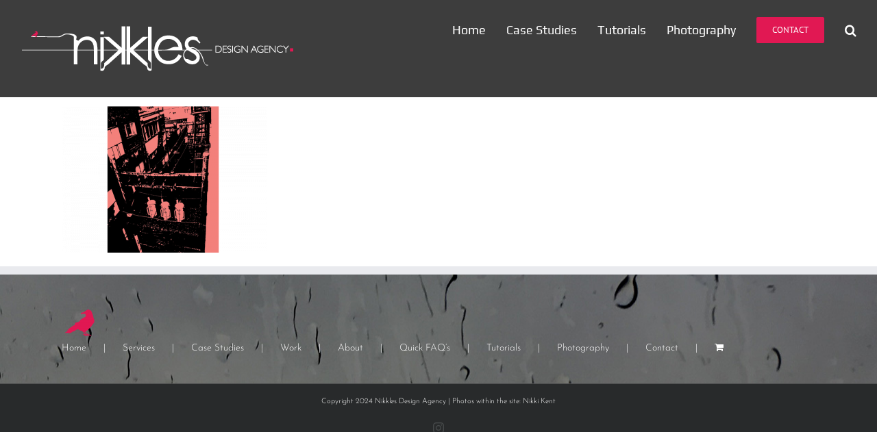

--- FILE ---
content_type: text/html; charset=UTF-8
request_url: https://nikkles.com/welcome/van_nikkles_alley_09b/
body_size: 13535
content:
<!DOCTYPE html>
<html class="avada-html-layout-wide avada-html-header-position-top avada-header-color-not-opaque" lang="en-CA" prefix="og: http://ogp.me/ns# fb: http://ogp.me/ns/fb#">
<head>
	<meta http-equiv="X-UA-Compatible" content="IE=edge" />
	<meta http-equiv="Content-Type" content="text/html; charset=utf-8"/>
	<meta name="viewport" content="width=device-width, initial-scale=1" />
	<meta name='robots' content='index, follow, max-image-preview:large, max-snippet:-1, max-video-preview:-1' />

	<!-- This site is optimized with the Yoast SEO plugin v26.6 - https://yoast.com/wordpress/plugins/seo/ -->
	<title>van_nikkles_alley_09b - Nikkles Design Agency</title>
	<link rel="canonical" href="https://nikkles.com/welcome/van_nikkles_alley_09b/" />
	<meta property="og:locale" content="en_US" />
	<meta property="og:type" content="article" />
	<meta property="og:title" content="van_nikkles_alley_09b - Nikkles Design Agency" />
	<meta property="og:url" content="https://nikkles.com/welcome/van_nikkles_alley_09b/" />
	<meta property="og:site_name" content="Nikkles Design Agency" />
	<meta property="og:image" content="https://nikkles.com/welcome/van_nikkles_alley_09b" />
	<meta property="og:image:width" content="700" />
	<meta property="og:image:height" content="500" />
	<meta property="og:image:type" content="image/png" />
	<meta name="twitter:card" content="summary_large_image" />
	<script type="application/ld+json" class="yoast-schema-graph">{"@context":"https://schema.org","@graph":[{"@type":"WebPage","@id":"https://nikkles.com/welcome/van_nikkles_alley_09b/","url":"https://nikkles.com/welcome/van_nikkles_alley_09b/","name":"van_nikkles_alley_09b - Nikkles Design Agency","isPartOf":{"@id":"https://nikkles.com/#website"},"primaryImageOfPage":{"@id":"https://nikkles.com/welcome/van_nikkles_alley_09b/#primaryimage"},"image":{"@id":"https://nikkles.com/welcome/van_nikkles_alley_09b/#primaryimage"},"thumbnailUrl":"https://nikkles.com/wp-content/uploads/2017/09/van_nikkles_alley_09b.png","datePublished":"2017-11-09T19:31:22+00:00","breadcrumb":{"@id":"https://nikkles.com/welcome/van_nikkles_alley_09b/#breadcrumb"},"inLanguage":"en-CA","potentialAction":[{"@type":"ReadAction","target":["https://nikkles.com/welcome/van_nikkles_alley_09b/"]}]},{"@type":"ImageObject","inLanguage":"en-CA","@id":"https://nikkles.com/welcome/van_nikkles_alley_09b/#primaryimage","url":"https://nikkles.com/wp-content/uploads/2017/09/van_nikkles_alley_09b.png","contentUrl":"https://nikkles.com/wp-content/uploads/2017/09/van_nikkles_alley_09b.png","width":700,"height":500},{"@type":"BreadcrumbList","@id":"https://nikkles.com/welcome/van_nikkles_alley_09b/#breadcrumb","itemListElement":[{"@type":"ListItem","position":1,"name":"Home","item":"https://nikkles.com/"},{"@type":"ListItem","position":2,"name":"NikklesDA","item":"https://nikkles.com/"},{"@type":"ListItem","position":3,"name":"van_nikkles_alley_09b"}]},{"@type":"WebSite","@id":"https://nikkles.com/#website","url":"https://nikkles.com/","name":"Nikkles Design Agency","description":"Graphic design and responsive web development","publisher":{"@id":"https://nikkles.com/#organization"},"potentialAction":[{"@type":"SearchAction","target":{"@type":"EntryPoint","urlTemplate":"https://nikkles.com/?s={search_term_string}"},"query-input":{"@type":"PropertyValueSpecification","valueRequired":true,"valueName":"search_term_string"}}],"inLanguage":"en-CA"},{"@type":"Organization","@id":"https://nikkles.com/#organization","name":"Nikkles Design Agency","url":"https://nikkles.com/","logo":{"@type":"ImageObject","inLanguage":"en-CA","@id":"https://nikkles.com/#/schema/logo/image/","url":"https://nikkles.com/wp-content/uploads/2017/11/nda_logo.jpg","contentUrl":"https://nikkles.com/wp-content/uploads/2017/11/nda_logo.jpg","width":208,"height":50,"caption":"Nikkles Design Agency"},"image":{"@id":"https://nikkles.com/#/schema/logo/image/"}}]}</script>
	<!-- / Yoast SEO plugin. -->


<link rel="alternate" type="application/rss+xml" title="Nikkles Design Agency &raquo; Feed" href="https://nikkles.com/feed/" />
<link rel="alternate" type="application/rss+xml" title="Nikkles Design Agency &raquo; Comments Feed" href="https://nikkles.com/comments/feed/" />
		
		
					<!-- Android Icon -->
						<link rel="icon" sizes="192x192" href="https://nikkles.com/wp-content/uploads/2017/09/favicon_57.png" type="image/png">
		
					<!-- MS Edge Icon -->
						<meta name="msapplication-TileImage" content="https://nikkles.com/wp-content/uploads/2017/09/favicon.png" type="image/png">
				<link rel="alternate" type="application/rss+xml" title="Nikkles Design Agency &raquo; van_nikkles_alley_09b Comments Feed" href="https://nikkles.com/welcome/van_nikkles_alley_09b/feed/" />
<link rel="alternate" title="oEmbed (JSON)" type="application/json+oembed" href="https://nikkles.com/wp-json/oembed/1.0/embed?url=https%3A%2F%2Fnikkles.com%2Fwelcome%2Fvan_nikkles_alley_09b%2F" />
<link rel="alternate" title="oEmbed (XML)" type="text/xml+oembed" href="https://nikkles.com/wp-json/oembed/1.0/embed?url=https%3A%2F%2Fnikkles.com%2Fwelcome%2Fvan_nikkles_alley_09b%2F&#038;format=xml" />
				
		<meta property="og:locale" content="en_CA"/>
		<meta property="og:type" content="article"/>
		<meta property="og:site_name" content="Nikkles Design Agency"/>
		<meta property="og:title" content="van_nikkles_alley_09b - Nikkles Design Agency"/>
				<meta property="og:url" content="https://nikkles.com/welcome/van_nikkles_alley_09b/"/>
																				<meta property="og:image" content="https://nikkles.com/wp-content/uploads/2017/09/nikkles_white-400.png"/>
		<meta property="og:image:width" content="400"/>
		<meta property="og:image:height" content="80"/>
		<meta property="og:image:type" content="image/png"/>
				<style id='wp-img-auto-sizes-contain-inline-css' type='text/css'>
img:is([sizes=auto i],[sizes^="auto," i]){contain-intrinsic-size:3000px 1500px}
/*# sourceURL=wp-img-auto-sizes-contain-inline-css */
</style>
<link rel='stylesheet' id='sbi_styles-css' href='https://nikkles.com/wp-content/plugins/instagram-feed/css/sbi-styles.min.css?ver=6.10.0' type='text/css' media='all' />
<link rel='stylesheet' id='layerslider-css' href='https://nikkles.com/wp-content/plugins/LayerSlider/assets/static/layerslider/css/layerslider.css?ver=8.1.2' type='text/css' media='all' />
<style id='wp-emoji-styles-inline-css' type='text/css'>

	img.wp-smiley, img.emoji {
		display: inline !important;
		border: none !important;
		box-shadow: none !important;
		height: 1em !important;
		width: 1em !important;
		margin: 0 0.07em !important;
		vertical-align: -0.1em !important;
		background: none !important;
		padding: 0 !important;
	}
/*# sourceURL=wp-emoji-styles-inline-css */
</style>
<style id='woocommerce-inline-inline-css' type='text/css'>
.woocommerce form .form-row .required { visibility: visible; }
/*# sourceURL=woocommerce-inline-inline-css */
</style>
<link rel='stylesheet' id='gateway-css' href='https://nikkles.com/wp-content/plugins/woocommerce-paypal-payments/modules/ppcp-button/assets/css/gateway.css?ver=3.3.1' type='text/css' media='all' />
<link rel='stylesheet' id='fusion-dynamic-css-css' href='https://nikkles.com/wp-content/uploads/fusion-styles/b7b4ce54e54da3d17544352a6bee5a21.min.css?ver=3.14.2' type='text/css' media='all' />
<script type="text/javascript" src="https://nikkles.com/wp-includes/js/jquery/jquery.min.js?ver=3.7.1" id="jquery-core-js"></script>
<script type="text/javascript" id="layerslider-utils-js-extra">
/* <![CDATA[ */
var LS_Meta = {"v":"8.1.2","fixGSAP":"1"};
//# sourceURL=layerslider-utils-js-extra
/* ]]> */
</script>
<script type="text/javascript" src="https://nikkles.com/wp-content/plugins/LayerSlider/assets/static/layerslider/js/layerslider.utils.js?ver=8.1.2" id="layerslider-utils-js"></script>
<script type="text/javascript" src="https://nikkles.com/wp-content/plugins/LayerSlider/assets/static/layerslider/js/layerslider.kreaturamedia.jquery.js?ver=8.1.2" id="layerslider-js"></script>
<script type="text/javascript" src="https://nikkles.com/wp-content/plugins/LayerSlider/assets/static/layerslider/js/layerslider.transitions.js?ver=8.1.2" id="layerslider-transitions-js"></script>
<script type="text/javascript" src="https://nikkles.com/wp-content/plugins/woocommerce/assets/js/jquery-blockui/jquery.blockUI.min.js?ver=2.7.0-wc.10.4.3" id="wc-jquery-blockui-js" defer="defer" data-wp-strategy="defer"></script>
<script type="text/javascript" id="wc-add-to-cart-js-extra">
/* <![CDATA[ */
var wc_add_to_cart_params = {"ajax_url":"/wp-admin/admin-ajax.php","wc_ajax_url":"/?wc-ajax=%%endpoint%%","i18n_view_cart":"View cart","cart_url":"https://nikkles.com/cart/","is_cart":"","cart_redirect_after_add":"yes"};
//# sourceURL=wc-add-to-cart-js-extra
/* ]]> */
</script>
<script type="text/javascript" src="https://nikkles.com/wp-content/plugins/woocommerce/assets/js/frontend/add-to-cart.min.js?ver=10.4.3" id="wc-add-to-cart-js" defer="defer" data-wp-strategy="defer"></script>
<script type="text/javascript" src="https://nikkles.com/wp-content/plugins/woocommerce/assets/js/js-cookie/js.cookie.min.js?ver=2.1.4-wc.10.4.3" id="wc-js-cookie-js" defer="defer" data-wp-strategy="defer"></script>
<script type="text/javascript" id="woocommerce-js-extra">
/* <![CDATA[ */
var woocommerce_params = {"ajax_url":"/wp-admin/admin-ajax.php","wc_ajax_url":"/?wc-ajax=%%endpoint%%","i18n_password_show":"Show password","i18n_password_hide":"Hide password"};
//# sourceURL=woocommerce-js-extra
/* ]]> */
</script>
<script type="text/javascript" src="https://nikkles.com/wp-content/plugins/woocommerce/assets/js/frontend/woocommerce.min.js?ver=10.4.3" id="woocommerce-js" defer="defer" data-wp-strategy="defer"></script>
<meta name="generator" content="Powered by LayerSlider 8.1.2 - Build Heros, Sliders, and Popups. Create Animations and Beautiful, Rich Web Content as Easy as Never Before on WordPress." />
<!-- LayerSlider updates and docs at: https://layerslider.com -->
<link rel="https://api.w.org/" href="https://nikkles.com/wp-json/" /><link rel="alternate" title="JSON" type="application/json" href="https://nikkles.com/wp-json/wp/v2/media/994" /><link rel="EditURI" type="application/rsd+xml" title="RSD" href="https://nikkles.com/xmlrpc.php?rsd" />

<link rel='shortlink' href='https://nikkles.com/?p=994' />
<style type="text/css" id="css-fb-visibility">@media screen and (max-width: 640px){.fusion-no-small-visibility{display:none !important;}body .sm-text-align-center{text-align:center !important;}body .sm-text-align-left{text-align:left !important;}body .sm-text-align-right{text-align:right !important;}body .sm-text-align-justify{text-align:justify !important;}body .sm-flex-align-center{justify-content:center !important;}body .sm-flex-align-flex-start{justify-content:flex-start !important;}body .sm-flex-align-flex-end{justify-content:flex-end !important;}body .sm-mx-auto{margin-left:auto !important;margin-right:auto !important;}body .sm-ml-auto{margin-left:auto !important;}body .sm-mr-auto{margin-right:auto !important;}body .fusion-absolute-position-small{position:absolute;width:100%;}.awb-sticky.awb-sticky-small{ position: sticky; top: var(--awb-sticky-offset,0); }}@media screen and (min-width: 641px) and (max-width: 1024px){.fusion-no-medium-visibility{display:none !important;}body .md-text-align-center{text-align:center !important;}body .md-text-align-left{text-align:left !important;}body .md-text-align-right{text-align:right !important;}body .md-text-align-justify{text-align:justify !important;}body .md-flex-align-center{justify-content:center !important;}body .md-flex-align-flex-start{justify-content:flex-start !important;}body .md-flex-align-flex-end{justify-content:flex-end !important;}body .md-mx-auto{margin-left:auto !important;margin-right:auto !important;}body .md-ml-auto{margin-left:auto !important;}body .md-mr-auto{margin-right:auto !important;}body .fusion-absolute-position-medium{position:absolute;width:100%;}.awb-sticky.awb-sticky-medium{ position: sticky; top: var(--awb-sticky-offset,0); }}@media screen and (min-width: 1025px){.fusion-no-large-visibility{display:none !important;}body .lg-text-align-center{text-align:center !important;}body .lg-text-align-left{text-align:left !important;}body .lg-text-align-right{text-align:right !important;}body .lg-text-align-justify{text-align:justify !important;}body .lg-flex-align-center{justify-content:center !important;}body .lg-flex-align-flex-start{justify-content:flex-start !important;}body .lg-flex-align-flex-end{justify-content:flex-end !important;}body .lg-mx-auto{margin-left:auto !important;margin-right:auto !important;}body .lg-ml-auto{margin-left:auto !important;}body .lg-mr-auto{margin-right:auto !important;}body .fusion-absolute-position-large{position:absolute;width:100%;}.awb-sticky.awb-sticky-large{ position: sticky; top: var(--awb-sticky-offset,0); }}</style>	<noscript><style>.woocommerce-product-gallery{ opacity: 1 !important; }</style></noscript>
			<script type="text/javascript">
			var doc = document.documentElement;
			doc.setAttribute( 'data-useragent', navigator.userAgent );
		</script>
		<!-- Global site tag (gtag.js) - Google Analytics -->
<script async src="https://www.googletagmanager.com/gtag/js?id=UA-46100335-1"></script>
<script>
  window.dataLayer = window.dataLayer || [];
  function gtag(){dataLayer.push(arguments);}
  gtag('js', new Date());

  gtag('config', 'UA-46100335-1');
</script>
	<link rel='stylesheet' id='wc-blocks-style-css' href='https://nikkles.com/wp-content/plugins/woocommerce/assets/client/blocks/wc-blocks.css?ver=wc-10.4.3' type='text/css' media='all' />
<style id='global-styles-inline-css' type='text/css'>
:root{--wp--preset--aspect-ratio--square: 1;--wp--preset--aspect-ratio--4-3: 4/3;--wp--preset--aspect-ratio--3-4: 3/4;--wp--preset--aspect-ratio--3-2: 3/2;--wp--preset--aspect-ratio--2-3: 2/3;--wp--preset--aspect-ratio--16-9: 16/9;--wp--preset--aspect-ratio--9-16: 9/16;--wp--preset--color--black: #000000;--wp--preset--color--cyan-bluish-gray: #abb8c3;--wp--preset--color--white: #ffffff;--wp--preset--color--pale-pink: #f78da7;--wp--preset--color--vivid-red: #cf2e2e;--wp--preset--color--luminous-vivid-orange: #ff6900;--wp--preset--color--luminous-vivid-amber: #fcb900;--wp--preset--color--light-green-cyan: #7bdcb5;--wp--preset--color--vivid-green-cyan: #00d084;--wp--preset--color--pale-cyan-blue: #8ed1fc;--wp--preset--color--vivid-cyan-blue: #0693e3;--wp--preset--color--vivid-purple: #9b51e0;--wp--preset--color--awb-color-1: rgba(255,255,255,1);--wp--preset--color--awb-color-2: rgba(246,246,246,1);--wp--preset--color--awb-color-3: rgba(224,222,222,1);--wp--preset--color--awb-color-4: rgba(116,116,116,1);--wp--preset--color--awb-color-5: rgba(91,91,91,1);--wp--preset--color--awb-color-6: rgba(225,24,83,1);--wp--preset--color--awb-color-7: rgba(51,51,51,1);--wp--preset--color--awb-color-8: rgba(0,0,0,1);--wp--preset--color--awb-color-custom-10: rgba(160,206,78,1);--wp--preset--color--awb-color-custom-11: rgba(225,24,83,0.8);--wp--preset--color--awb-color-custom-12: rgba(229,229,229,1);--wp--preset--color--awb-color-custom-13: rgba(61,61,61,1);--wp--preset--color--awb-color-custom-14: rgba(232,232,232,1);--wp--preset--color--awb-color-custom-15: rgba(54,56,57,1);--wp--preset--color--awb-color-custom-16: rgba(221,221,221,1);--wp--preset--gradient--vivid-cyan-blue-to-vivid-purple: linear-gradient(135deg,rgb(6,147,227) 0%,rgb(155,81,224) 100%);--wp--preset--gradient--light-green-cyan-to-vivid-green-cyan: linear-gradient(135deg,rgb(122,220,180) 0%,rgb(0,208,130) 100%);--wp--preset--gradient--luminous-vivid-amber-to-luminous-vivid-orange: linear-gradient(135deg,rgb(252,185,0) 0%,rgb(255,105,0) 100%);--wp--preset--gradient--luminous-vivid-orange-to-vivid-red: linear-gradient(135deg,rgb(255,105,0) 0%,rgb(207,46,46) 100%);--wp--preset--gradient--very-light-gray-to-cyan-bluish-gray: linear-gradient(135deg,rgb(238,238,238) 0%,rgb(169,184,195) 100%);--wp--preset--gradient--cool-to-warm-spectrum: linear-gradient(135deg,rgb(74,234,220) 0%,rgb(151,120,209) 20%,rgb(207,42,186) 40%,rgb(238,44,130) 60%,rgb(251,105,98) 80%,rgb(254,248,76) 100%);--wp--preset--gradient--blush-light-purple: linear-gradient(135deg,rgb(255,206,236) 0%,rgb(152,150,240) 100%);--wp--preset--gradient--blush-bordeaux: linear-gradient(135deg,rgb(254,205,165) 0%,rgb(254,45,45) 50%,rgb(107,0,62) 100%);--wp--preset--gradient--luminous-dusk: linear-gradient(135deg,rgb(255,203,112) 0%,rgb(199,81,192) 50%,rgb(65,88,208) 100%);--wp--preset--gradient--pale-ocean: linear-gradient(135deg,rgb(255,245,203) 0%,rgb(182,227,212) 50%,rgb(51,167,181) 100%);--wp--preset--gradient--electric-grass: linear-gradient(135deg,rgb(202,248,128) 0%,rgb(113,206,126) 100%);--wp--preset--gradient--midnight: linear-gradient(135deg,rgb(2,3,129) 0%,rgb(40,116,252) 100%);--wp--preset--font-size--small: 12px;--wp--preset--font-size--medium: 20px;--wp--preset--font-size--large: 24px;--wp--preset--font-size--x-large: 42px;--wp--preset--font-size--normal: 16px;--wp--preset--font-size--xlarge: 32px;--wp--preset--font-size--huge: 48px;--wp--preset--spacing--20: 0.44rem;--wp--preset--spacing--30: 0.67rem;--wp--preset--spacing--40: 1rem;--wp--preset--spacing--50: 1.5rem;--wp--preset--spacing--60: 2.25rem;--wp--preset--spacing--70: 3.38rem;--wp--preset--spacing--80: 5.06rem;--wp--preset--shadow--natural: 6px 6px 9px rgba(0, 0, 0, 0.2);--wp--preset--shadow--deep: 12px 12px 50px rgba(0, 0, 0, 0.4);--wp--preset--shadow--sharp: 6px 6px 0px rgba(0, 0, 0, 0.2);--wp--preset--shadow--outlined: 6px 6px 0px -3px rgb(255, 255, 255), 6px 6px rgb(0, 0, 0);--wp--preset--shadow--crisp: 6px 6px 0px rgb(0, 0, 0);}:where(.is-layout-flex){gap: 0.5em;}:where(.is-layout-grid){gap: 0.5em;}body .is-layout-flex{display: flex;}.is-layout-flex{flex-wrap: wrap;align-items: center;}.is-layout-flex > :is(*, div){margin: 0;}body .is-layout-grid{display: grid;}.is-layout-grid > :is(*, div){margin: 0;}:where(.wp-block-columns.is-layout-flex){gap: 2em;}:where(.wp-block-columns.is-layout-grid){gap: 2em;}:where(.wp-block-post-template.is-layout-flex){gap: 1.25em;}:where(.wp-block-post-template.is-layout-grid){gap: 1.25em;}.has-black-color{color: var(--wp--preset--color--black) !important;}.has-cyan-bluish-gray-color{color: var(--wp--preset--color--cyan-bluish-gray) !important;}.has-white-color{color: var(--wp--preset--color--white) !important;}.has-pale-pink-color{color: var(--wp--preset--color--pale-pink) !important;}.has-vivid-red-color{color: var(--wp--preset--color--vivid-red) !important;}.has-luminous-vivid-orange-color{color: var(--wp--preset--color--luminous-vivid-orange) !important;}.has-luminous-vivid-amber-color{color: var(--wp--preset--color--luminous-vivid-amber) !important;}.has-light-green-cyan-color{color: var(--wp--preset--color--light-green-cyan) !important;}.has-vivid-green-cyan-color{color: var(--wp--preset--color--vivid-green-cyan) !important;}.has-pale-cyan-blue-color{color: var(--wp--preset--color--pale-cyan-blue) !important;}.has-vivid-cyan-blue-color{color: var(--wp--preset--color--vivid-cyan-blue) !important;}.has-vivid-purple-color{color: var(--wp--preset--color--vivid-purple) !important;}.has-black-background-color{background-color: var(--wp--preset--color--black) !important;}.has-cyan-bluish-gray-background-color{background-color: var(--wp--preset--color--cyan-bluish-gray) !important;}.has-white-background-color{background-color: var(--wp--preset--color--white) !important;}.has-pale-pink-background-color{background-color: var(--wp--preset--color--pale-pink) !important;}.has-vivid-red-background-color{background-color: var(--wp--preset--color--vivid-red) !important;}.has-luminous-vivid-orange-background-color{background-color: var(--wp--preset--color--luminous-vivid-orange) !important;}.has-luminous-vivid-amber-background-color{background-color: var(--wp--preset--color--luminous-vivid-amber) !important;}.has-light-green-cyan-background-color{background-color: var(--wp--preset--color--light-green-cyan) !important;}.has-vivid-green-cyan-background-color{background-color: var(--wp--preset--color--vivid-green-cyan) !important;}.has-pale-cyan-blue-background-color{background-color: var(--wp--preset--color--pale-cyan-blue) !important;}.has-vivid-cyan-blue-background-color{background-color: var(--wp--preset--color--vivid-cyan-blue) !important;}.has-vivid-purple-background-color{background-color: var(--wp--preset--color--vivid-purple) !important;}.has-black-border-color{border-color: var(--wp--preset--color--black) !important;}.has-cyan-bluish-gray-border-color{border-color: var(--wp--preset--color--cyan-bluish-gray) !important;}.has-white-border-color{border-color: var(--wp--preset--color--white) !important;}.has-pale-pink-border-color{border-color: var(--wp--preset--color--pale-pink) !important;}.has-vivid-red-border-color{border-color: var(--wp--preset--color--vivid-red) !important;}.has-luminous-vivid-orange-border-color{border-color: var(--wp--preset--color--luminous-vivid-orange) !important;}.has-luminous-vivid-amber-border-color{border-color: var(--wp--preset--color--luminous-vivid-amber) !important;}.has-light-green-cyan-border-color{border-color: var(--wp--preset--color--light-green-cyan) !important;}.has-vivid-green-cyan-border-color{border-color: var(--wp--preset--color--vivid-green-cyan) !important;}.has-pale-cyan-blue-border-color{border-color: var(--wp--preset--color--pale-cyan-blue) !important;}.has-vivid-cyan-blue-border-color{border-color: var(--wp--preset--color--vivid-cyan-blue) !important;}.has-vivid-purple-border-color{border-color: var(--wp--preset--color--vivid-purple) !important;}.has-vivid-cyan-blue-to-vivid-purple-gradient-background{background: var(--wp--preset--gradient--vivid-cyan-blue-to-vivid-purple) !important;}.has-light-green-cyan-to-vivid-green-cyan-gradient-background{background: var(--wp--preset--gradient--light-green-cyan-to-vivid-green-cyan) !important;}.has-luminous-vivid-amber-to-luminous-vivid-orange-gradient-background{background: var(--wp--preset--gradient--luminous-vivid-amber-to-luminous-vivid-orange) !important;}.has-luminous-vivid-orange-to-vivid-red-gradient-background{background: var(--wp--preset--gradient--luminous-vivid-orange-to-vivid-red) !important;}.has-very-light-gray-to-cyan-bluish-gray-gradient-background{background: var(--wp--preset--gradient--very-light-gray-to-cyan-bluish-gray) !important;}.has-cool-to-warm-spectrum-gradient-background{background: var(--wp--preset--gradient--cool-to-warm-spectrum) !important;}.has-blush-light-purple-gradient-background{background: var(--wp--preset--gradient--blush-light-purple) !important;}.has-blush-bordeaux-gradient-background{background: var(--wp--preset--gradient--blush-bordeaux) !important;}.has-luminous-dusk-gradient-background{background: var(--wp--preset--gradient--luminous-dusk) !important;}.has-pale-ocean-gradient-background{background: var(--wp--preset--gradient--pale-ocean) !important;}.has-electric-grass-gradient-background{background: var(--wp--preset--gradient--electric-grass) !important;}.has-midnight-gradient-background{background: var(--wp--preset--gradient--midnight) !important;}.has-small-font-size{font-size: var(--wp--preset--font-size--small) !important;}.has-medium-font-size{font-size: var(--wp--preset--font-size--medium) !important;}.has-large-font-size{font-size: var(--wp--preset--font-size--large) !important;}.has-x-large-font-size{font-size: var(--wp--preset--font-size--x-large) !important;}
/*# sourceURL=global-styles-inline-css */
</style>
</head>

<body class="attachment wp-singular attachment-template-default attachmentid-994 attachment-png wp-theme-Avada wp-child-theme-nda-Child-Theme theme-Avada woocommerce-no-js fusion-image-hovers fusion-pagination-sizing fusion-button_type-flat fusion-button_span-no fusion-button_gradient-linear avada-image-rollover-circle-no avada-image-rollover-no fusion-body ltr fusion-sticky-header no-mobile-slidingbar fusion-disable-outline fusion-sub-menu-fade mobile-logo-pos-left layout-wide-mode avada-has-boxed-modal-shadow-none layout-scroll-offset-full avada-has-zero-margin-offset-top fusion-top-header menu-text-align-center fusion-woo-product-design-clean fusion-woo-shop-page-columns-4 fusion-woo-related-columns-4 fusion-woo-archive-page-columns-3 avada-has-woo-gallery-disabled woo-sale-badge-circle woo-outofstock-badge-top_bar mobile-menu-design-modern fusion-show-pagination-text fusion-header-layout-v1 avada-responsive avada-footer-fx-none avada-menu-highlight-style-bar fusion-search-form-classic fusion-main-menu-search-overlay fusion-avatar-square avada-sticky-shrinkage avada-dropdown-styles avada-blog-layout-large avada-blog-archive-layout-medium avada-header-shadow-no avada-menu-icon-position-left avada-has-megamenu-shadow avada-has-mainmenu-dropdown-divider avada-has-header-100-width avada-has-main-nav-search-icon avada-has-breadcrumb-mobile-hidden avada-has-titlebar-hide avada-has-footer-widget-bg-image avada-has-pagination-padding avada-flyout-menu-direction-fade avada-ec-views-v1" data-awb-post-id="994">
		<a class="skip-link screen-reader-text" href="#content">Skip to content</a>

	<div id="boxed-wrapper">
		
		<div id="wrapper" class="fusion-wrapper">
			<div id="home" style="position:relative;top:-1px;"></div>
							
					
			<header class="fusion-header-wrapper">
				<div class="fusion-header-v1 fusion-logo-alignment fusion-logo-left fusion-sticky-menu- fusion-sticky-logo-1 fusion-mobile-logo-1  fusion-mobile-menu-design-modern">
					<div class="fusion-header-sticky-height"></div>
<div class="fusion-header">
	<div class="fusion-row">
					<div class="fusion-logo" data-margin-top="31px" data-margin-bottom="31px" data-margin-left="0px" data-margin-right="0px">
			<a class="fusion-logo-link"  href="https://nikkles.com/" >

						<!-- standard logo -->
			<img src="https://nikkles.com/wp-content/uploads/2017/09/nikkles_white-400.png" srcset="https://nikkles.com/wp-content/uploads/2017/09/nikkles_white-400.png 1x" width="400" height="80" alt="Nikkles Design Agency Logo" data-retina_logo_url="" class="fusion-standard-logo" />

											<!-- mobile logo -->
				<img src="https://nikkles.com/wp-content/uploads/2017/09/nikkles_white-200.png" srcset="https://nikkles.com/wp-content/uploads/2017/09/nikkles_white-200.png 1x" width="200" height="40" alt="Nikkles Design Agency Logo" data-retina_logo_url="" class="fusion-mobile-logo" />
			
											<!-- sticky header logo -->
				<img src="https://nikkles.com/wp-content/uploads/2017/09/nikkles_white-200.png" srcset="https://nikkles.com/wp-content/uploads/2017/09/nikkles_white-200.png 1x" width="200" height="40" alt="Nikkles Design Agency Logo" data-retina_logo_url="" class="fusion-sticky-logo" />
					</a>
		</div>		<nav class="fusion-main-menu" aria-label="Main Menu"><div class="fusion-overlay-search">		<form role="search" class="searchform fusion-search-form  fusion-search-form-classic" method="get" action="https://nikkles.com/">
			<div class="fusion-search-form-content">

				
				<div class="fusion-search-field search-field">
					<label><span class="screen-reader-text">Search for:</span>
													<input type="search" value="" name="s" class="s" placeholder="Search..." required aria-required="true" aria-label="Search..."/>
											</label>
				</div>
				<div class="fusion-search-button search-button">
					<input type="submit" class="fusion-search-submit searchsubmit" aria-label="Search" value="&#xf002;" />
									</div>

				
			</div>


			
		</form>
		<div class="fusion-search-spacer"></div><a href="#" role="button" aria-label="Close Search" class="fusion-close-search"></a></div><ul id="menu-main-navigation" class="fusion-menu"><li  id="menu-item-1095"  class="menu-item menu-item-type-custom menu-item-object-custom menu-item-home menu-item-has-children menu-item-1095 fusion-dropdown-menu"  data-item-id="1095"><a  href="https://nikkles.com/" class="fusion-bar-highlight"><span class="menu-text">Home</span></a><ul class="sub-menu"><li  id="menu-item-619"  class="menu-item menu-item-type-custom menu-item-object-custom menu-item-home menu-item-619 fusion-dropdown-submenu" ><a  href="https://nikkles.com/#services" class="fusion-bar-highlight"><span>Services</span></a></li><li  id="menu-item-624"  class="menu-item menu-item-type-custom menu-item-object-custom menu-item-home menu-item-624 fusion-dropdown-submenu" ><a  href="https://nikkles.com/#case-studies" class="fusion-bar-highlight"><span>Case Studies</span></a></li><li  id="menu-item-620"  class="menu-item menu-item-type-custom menu-item-object-custom menu-item-home menu-item-620 fusion-dropdown-submenu" ><a  href="https://nikkles.com/#work" class="fusion-bar-highlight"><span>Work</span></a></li><li  id="menu-item-1209"  class="menu-item menu-item-type-custom menu-item-object-custom menu-item-home menu-item-1209 fusion-dropdown-submenu" ><a  href="https://nikkles.com/#about-us" class="fusion-bar-highlight"><span>About</span></a></li><li  id="menu-item-1315"  class="menu-item menu-item-type-custom menu-item-object-custom menu-item-home menu-item-1315 fusion-dropdown-submenu" ><a  href="https://nikkles.com/#sights" class="fusion-bar-highlight"><span>Sights</span></a></li></ul></li><li  id="menu-item-373"  class="menu-item menu-item-type-post_type menu-item-object-page menu-item-has-children menu-item-373 fusion-dropdown-menu"  data-item-id="373"><a  href="https://nikkles.com/case-studies/" class="fusion-bar-highlight"><span class="menu-text">Case Studies</span></a><ul class="sub-menu"><li  id="menu-item-901"  class="menu-item menu-item-type-custom menu-item-object-custom menu-item-901 fusion-dropdown-submenu" ><a  href="https://nikkles.com/case-studies/#work" class="fusion-bar-highlight"><span>Work</span></a></li><li  id="menu-item-1368"  class="menu-item menu-item-type-custom menu-item-object-custom menu-item-1368 fusion-dropdown-submenu" ><a  href="https://nikkles.com/case-studies/#faq" class="fusion-bar-highlight"><span>FAQ&#8217;s</span></a></li><li  id="menu-item-675"  class="menu-item menu-item-type-custom menu-item-object-custom menu-item-675 fusion-dropdown-submenu" ><a  href="https://nikkles.com/case-studies/#maintenance" class="fusion-bar-highlight"><span>Website Maintenance</span></a></li><li  id="menu-item-2319"  class="menu-item menu-item-type-custom menu-item-object-custom menu-item-2319 fusion-dropdown-submenu" ><a  href="https://nikkles.com/case-studies/#seo" class="fusion-bar-highlight"><span>SEO &#038; SEM Packages</span></a></li><li  id="menu-item-1145"  class="menu-item menu-item-type-custom menu-item-object-custom menu-item-1145 fusion-dropdown-submenu" ><a  href="https://nikkles.com/case-studies/#testimonials" class="fusion-bar-highlight"><span>What people say</span></a></li></ul></li><li  id="menu-item-1627"  class="menu-item menu-item-type-post_type menu-item-object-page menu-item-1627"  data-item-id="1627"><a  href="https://nikkles.com/tutorials/" class="fusion-bar-highlight"><span class="menu-text">Tutorials</span></a></li><li  id="menu-item-1535"  class="menu-item menu-item-type-post_type menu-item-object-page menu-item-has-children menu-item-1535 fusion-dropdown-menu"  data-item-id="1535"><a  href="https://nikkles.com/photography/" class="fusion-bar-highlight"><span class="menu-text">Photography</span></a><ul class="sub-menu"><li  id="menu-item-2160"  class="menu-item menu-item-type-custom menu-item-object-custom menu-item-2160 fusion-dropdown-submenu" ><a  href="https://nikkles.com/photography/#instagram" class="fusion-bar-highlight"><span>Instagram</span></a></li><li  id="menu-item-2211"  class="menu-item menu-item-type-custom menu-item-object-custom menu-item-2211 fusion-dropdown-submenu" ><a  href="https://nikkles.com/photography/#food" class="fusion-bar-highlight"><span>Food Photography</span></a></li><li  id="menu-item-2118"  class="menu-item menu-item-type-custom menu-item-object-custom menu-item-2118 fusion-dropdown-submenu" ><a  href="https://nikkles.com/photography/#photography-blog" class="fusion-bar-highlight"><span>Photo Blog</span></a></li><li  id="menu-item-2095"  class="menu-item menu-item-type-custom menu-item-object-custom menu-item-2095 fusion-dropdown-submenu" ><a  href="https://nikkles.com/photography/#gallery" class="fusion-bar-highlight"><span>Gallery</span></a></li></ul></li><li  id="menu-item-1072"  class="menu-item menu-item-type-post_type menu-item-object-page menu-item-1072 fusion-menu-item-button"  data-item-id="1072"><a  href="https://nikkles.com/contact/" class="fusion-bar-highlight"><span class="menu-text fusion-button button-default button-medium">Contact</span></a></li><li class="fusion-custom-menu-item fusion-main-menu-search fusion-search-overlay"><a class="fusion-main-menu-icon fusion-bar-highlight" href="#" aria-label="Search" data-title="Search" title="Search" role="button" aria-expanded="false"></a></li></ul></nav><div class="fusion-mobile-navigation"><ul id="menu-main-navigation-1" class="fusion-mobile-menu"><li   class="menu-item menu-item-type-custom menu-item-object-custom menu-item-home menu-item-has-children menu-item-1095 fusion-dropdown-menu"  data-item-id="1095"><a  href="https://nikkles.com/" class="fusion-bar-highlight"><span class="menu-text">Home</span></a><ul class="sub-menu"><li   class="menu-item menu-item-type-custom menu-item-object-custom menu-item-home menu-item-619 fusion-dropdown-submenu" ><a  href="https://nikkles.com/#services" class="fusion-bar-highlight"><span>Services</span></a></li><li   class="menu-item menu-item-type-custom menu-item-object-custom menu-item-home menu-item-624 fusion-dropdown-submenu" ><a  href="https://nikkles.com/#case-studies" class="fusion-bar-highlight"><span>Case Studies</span></a></li><li   class="menu-item menu-item-type-custom menu-item-object-custom menu-item-home menu-item-620 fusion-dropdown-submenu" ><a  href="https://nikkles.com/#work" class="fusion-bar-highlight"><span>Work</span></a></li><li   class="menu-item menu-item-type-custom menu-item-object-custom menu-item-home menu-item-1209 fusion-dropdown-submenu" ><a  href="https://nikkles.com/#about-us" class="fusion-bar-highlight"><span>About</span></a></li><li   class="menu-item menu-item-type-custom menu-item-object-custom menu-item-home menu-item-1315 fusion-dropdown-submenu" ><a  href="https://nikkles.com/#sights" class="fusion-bar-highlight"><span>Sights</span></a></li></ul></li><li   class="menu-item menu-item-type-post_type menu-item-object-page menu-item-has-children menu-item-373 fusion-dropdown-menu"  data-item-id="373"><a  href="https://nikkles.com/case-studies/" class="fusion-bar-highlight"><span class="menu-text">Case Studies</span></a><ul class="sub-menu"><li   class="menu-item menu-item-type-custom menu-item-object-custom menu-item-901 fusion-dropdown-submenu" ><a  href="https://nikkles.com/case-studies/#work" class="fusion-bar-highlight"><span>Work</span></a></li><li   class="menu-item menu-item-type-custom menu-item-object-custom menu-item-1368 fusion-dropdown-submenu" ><a  href="https://nikkles.com/case-studies/#faq" class="fusion-bar-highlight"><span>FAQ&#8217;s</span></a></li><li   class="menu-item menu-item-type-custom menu-item-object-custom menu-item-675 fusion-dropdown-submenu" ><a  href="https://nikkles.com/case-studies/#maintenance" class="fusion-bar-highlight"><span>Website Maintenance</span></a></li><li   class="menu-item menu-item-type-custom menu-item-object-custom menu-item-2319 fusion-dropdown-submenu" ><a  href="https://nikkles.com/case-studies/#seo" class="fusion-bar-highlight"><span>SEO &#038; SEM Packages</span></a></li><li   class="menu-item menu-item-type-custom menu-item-object-custom menu-item-1145 fusion-dropdown-submenu" ><a  href="https://nikkles.com/case-studies/#testimonials" class="fusion-bar-highlight"><span>What people say</span></a></li></ul></li><li   class="menu-item menu-item-type-post_type menu-item-object-page menu-item-1627"  data-item-id="1627"><a  href="https://nikkles.com/tutorials/" class="fusion-bar-highlight"><span class="menu-text">Tutorials</span></a></li><li   class="menu-item menu-item-type-post_type menu-item-object-page menu-item-has-children menu-item-1535 fusion-dropdown-menu"  data-item-id="1535"><a  href="https://nikkles.com/photography/" class="fusion-bar-highlight"><span class="menu-text">Photography</span></a><ul class="sub-menu"><li   class="menu-item menu-item-type-custom menu-item-object-custom menu-item-2160 fusion-dropdown-submenu" ><a  href="https://nikkles.com/photography/#instagram" class="fusion-bar-highlight"><span>Instagram</span></a></li><li   class="menu-item menu-item-type-custom menu-item-object-custom menu-item-2211 fusion-dropdown-submenu" ><a  href="https://nikkles.com/photography/#food" class="fusion-bar-highlight"><span>Food Photography</span></a></li><li   class="menu-item menu-item-type-custom menu-item-object-custom menu-item-2118 fusion-dropdown-submenu" ><a  href="https://nikkles.com/photography/#photography-blog" class="fusion-bar-highlight"><span>Photo Blog</span></a></li><li   class="menu-item menu-item-type-custom menu-item-object-custom menu-item-2095 fusion-dropdown-submenu" ><a  href="https://nikkles.com/photography/#gallery" class="fusion-bar-highlight"><span>Gallery</span></a></li></ul></li><li   class="menu-item menu-item-type-post_type menu-item-object-page menu-item-1072 fusion-menu-item-button"  data-item-id="1072"><a  href="https://nikkles.com/contact/" class="fusion-bar-highlight"><span class="menu-text fusion-button button-default button-medium">Contact</span></a></li></ul></div>	<div class="fusion-mobile-menu-icons">
							<a href="#" class="fusion-icon awb-icon-bars" aria-label="Toggle mobile menu" aria-expanded="false"></a>
		
		
		
			</div>

<nav class="fusion-mobile-nav-holder fusion-mobile-menu-text-align-left" aria-label="Main Menu Mobile"></nav>

					</div>
</div>
				</div>
				<div class="fusion-clearfix"></div>
			</header>
								
							<div id="sliders-container" class="fusion-slider-visibility">
					</div>
				
					
							
			
						<main id="main" class="clearfix ">
				<div class="fusion-row" style="">
<section id="content" style="width: 100%;">
					<div id="post-994" class="post-994 attachment type-attachment status-inherit hentry">
			<span class="entry-title rich-snippet-hidden">van_nikkles_alley_09b</span><span class="vcard rich-snippet-hidden"><span class="fn"><a href="https://nikkles.com/author/nikki/" title="Posts by Nikki" rel="author">Nikki</a></span></span><span class="updated rich-snippet-hidden">2017-11-09T19:31:22-08:00</span>
									
			<div class="post-content">
				<p class="attachment"><a data-rel="iLightbox[postimages]" data-title="" data-caption="" href='https://nikkles.com/wp-content/uploads/2017/09/van_nikkles_alley_09b.png'><img fetchpriority="high" decoding="async" width="300" height="214" src="https://nikkles.com/wp-content/uploads/2017/09/van_nikkles_alley_09b-300x214.png" class="attachment-medium size-medium lazyload" alt="" srcset="data:image/svg+xml,%3Csvg%20xmlns%3D%27http%3A%2F%2Fwww.w3.org%2F2000%2Fsvg%27%20width%3D%27700%27%20height%3D%27500%27%20viewBox%3D%270%200%20700%20500%27%3E%3Crect%20width%3D%27700%27%20height%3D%27500%27%20fill-opacity%3D%220%22%2F%3E%3C%2Fsvg%3E" data-orig-src="https://nikkles.com/wp-content/uploads/2017/09/van_nikkles_alley_09b-300x214.png" data-srcset="https://nikkles.com/wp-content/uploads/2017/09/van_nikkles_alley_09b-200x143.png 200w, https://nikkles.com/wp-content/uploads/2017/09/van_nikkles_alley_09b-300x214.png 300w, https://nikkles.com/wp-content/uploads/2017/09/van_nikkles_alley_09b-400x286.png 400w, https://nikkles.com/wp-content/uploads/2017/09/van_nikkles_alley_09b-600x429.png 600w, https://nikkles.com/wp-content/uploads/2017/09/van_nikkles_alley_09b.png 700w" data-sizes="auto" /></a></p>
							</div>
																																							</div>
	</section>
						
					</div>  <!-- fusion-row -->
				</main>  <!-- #main -->
				
				
								
					
		<div class="fusion-footer">
					
	<footer class="fusion-footer-widget-area fusion-widget-area">
		<div class="fusion-row">
			<div class="fusion-columns fusion-columns-1 fusion-widget-area">
				
																									<div class="fusion-column fusion-column-last col-lg-12 col-md-12 col-sm-12">
							<section id="media_image-2" class="fusion-footer-widget-column widget widget_media_image"><img width="50" height="50" src="data:image/svg+xml,%3Csvg%20xmlns%3D%27http%3A%2F%2Fwww.w3.org%2F2000%2Fsvg%27%20width%3D%2750%27%20height%3D%2750%27%20viewBox%3D%270%200%2050%2050%27%3E%3Crect%20width%3D%2750%27%20height%3D%2750%27%20fill-opacity%3D%220%22%2F%3E%3C%2Fsvg%3E" class="image wp-image-17  attachment-full size-full lazyload" alt="" style="max-width: 100%; height: auto;" decoding="async" data-orig-src="https://nikkles.com/wp-content/uploads/2017/09/site-icon-1-e1510189597271.png" /><div style="clear:both;"></div></section><section id="menu-widget-2" class="fusion-footer-widget-column widget menu"><style type="text/css">#menu-widget-2{text-align:left;}#fusion-menu-widget-2 li{display:inline-block;}#fusion-menu-widget-2 ul li a{display:inline-block;padding:0;border:0;color:#fff;font-size:14px;}#fusion-menu-widget-2 ul li a:after{content:"|";color:#fff;padding-right:25px;padding-left:25px;font-size:14px;}#fusion-menu-widget-2 ul li a:hover,#fusion-menu-widget-2 ul .menu-item.current-menu-item a{color:#c6c6c6;}#fusion-menu-widget-2 ul li:last-child a:after{display:none;}#fusion-menu-widget-2 ul li .fusion-widget-cart-number{margin:0 7px;background-color:#c6c6c6;color:#fff;}#fusion-menu-widget-2 ul li.fusion-active-cart-icon .fusion-widget-cart-icon:after{color:#c6c6c6;}</style><nav id="fusion-menu-widget-2" class="fusion-widget-menu" aria-label="Secondary navigation"><ul id="menu-footer-menu" class="menu"><li id="menu-item-1298" class="menu-item menu-item-type-post_type menu-item-object-page menu-item-home menu-item-1298"><a href="https://nikkles.com/">Home</a></li><li id="menu-item-1304" class="menu-item menu-item-type-custom menu-item-object-custom menu-item-home menu-item-1304"><a href="https://nikkles.com/#services">Services</a></li><li id="menu-item-1302" class="menu-item menu-item-type-custom menu-item-object-custom menu-item-home menu-item-1302"><a href="https://nikkles.com/#case-studies">Case Studies</a></li><li id="menu-item-1329" class="menu-item menu-item-type-custom menu-item-object-custom menu-item-home menu-item-1329"><a href="https://nikkles.com/#work">Work</a></li><li id="menu-item-1303" class="menu-item menu-item-type-custom menu-item-object-custom menu-item-home menu-item-1303"><a href="https://nikkles.com/#about-us">About</a></li><li id="menu-item-1415" class="menu-item menu-item-type-custom menu-item-object-custom menu-item-1415"><a href="https://nikkles.com/case-studies/#faq">Quick FAQ&#8217;s</a></li><li id="menu-item-1639" class="menu-item menu-item-type-post_type menu-item-object-page menu-item-1639"><a href="https://nikkles.com/tutorials/">Tutorials</a></li><li id="menu-item-1640" class="menu-item menu-item-type-post_type menu-item-object-page menu-item-1640"><a href="https://nikkles.com/photography/">Photography</a></li><li id="menu-item-1300" class="menu-item menu-item-type-post_type menu-item-object-page menu-item-1300"><a href="https://nikkles.com/contact/">Contact</a></li><li class="fusion-widget-cart "><a href="https://nikkles.com/cart/" class=""><span class="fusion-widget-cart-icon"></span></a></li></ul></nav><div style="clear:both;"></div></section>																					</div>
																																																						
				<div class="fusion-clearfix"></div>
			</div> <!-- fusion-columns -->
		</div> <!-- fusion-row -->
	</footer> <!-- fusion-footer-widget-area -->

	
	<footer id="footer" class="fusion-footer-copyright-area fusion-footer-copyright-center">
		<div class="fusion-row">
			<div class="fusion-copyright-content">

				<div class="fusion-copyright-notice">
		<div>
		Copyright 2024 Nikkles Design Agency | Photos within the site: Nikki Kent	</div>
</div>
<div class="fusion-social-links-footer">
	<div class="fusion-social-networks"><div class="fusion-social-networks-wrapper"><a  class="fusion-social-network-icon fusion-tooltip fusion-instagram awb-icon-instagram" style data-placement="top" data-title="Instagram" data-toggle="tooltip" title="Instagram" href="https://www.instagram.com/nikkles/" target="_blank" rel="noopener noreferrer"><span class="screen-reader-text">Instagram</span></a></div></div></div>

			</div> <!-- fusion-fusion-copyright-content -->
		</div> <!-- fusion-row -->
	</footer> <!-- #footer -->
		</div> <!-- fusion-footer -->

		
																</div> <!-- wrapper -->
		</div> <!-- #boxed-wrapper -->
				<a class="fusion-one-page-text-link fusion-page-load-link" tabindex="-1" href="#" aria-hidden="true">Page load link</a>

		<div class="avada-footer-scripts">
			<script type="speculationrules">
{"prefetch":[{"source":"document","where":{"and":[{"href_matches":"/*"},{"not":{"href_matches":["/wp-*.php","/wp-admin/*","/wp-content/uploads/*","/wp-content/*","/wp-content/plugins/*","/wp-content/themes/nda-Child-Theme/*","/wp-content/themes/Avada/*","/*\\?(.+)"]}},{"not":{"selector_matches":"a[rel~=\"nofollow\"]"}},{"not":{"selector_matches":".no-prefetch, .no-prefetch a"}}]},"eagerness":"conservative"}]}
</script>
<!-- Instagram Feed JS -->
<script type="text/javascript">
var sbiajaxurl = "https://nikkles.com/wp-admin/admin-ajax.php";
</script>
	<script type='text/javascript'>
		(function () {
			var c = document.body.className;
			c = c.replace(/woocommerce-no-js/, 'woocommerce-js');
			document.body.className = c;
		})();
	</script>
	<script type="text/javascript" src="https://nikkles.com/wp-includes/js/dist/hooks.min.js?ver=dd5603f07f9220ed27f1" id="wp-hooks-js"></script>
<script type="text/javascript" src="https://nikkles.com/wp-includes/js/dist/i18n.min.js?ver=c26c3dc7bed366793375" id="wp-i18n-js"></script>
<script type="text/javascript" id="wp-i18n-js-after">
/* <![CDATA[ */
wp.i18n.setLocaleData( { 'text direction\u0004ltr': [ 'ltr' ] } );
//# sourceURL=wp-i18n-js-after
/* ]]> */
</script>
<script type="text/javascript" src="https://nikkles.com/wp-content/plugins/contact-form-7/includes/swv/js/index.js?ver=6.1.4" id="swv-js"></script>
<script type="text/javascript" id="contact-form-7-js-before">
/* <![CDATA[ */
var wpcf7 = {
    "api": {
        "root": "https:\/\/nikkles.com\/wp-json\/",
        "namespace": "contact-form-7\/v1"
    },
    "cached": 1
};
//# sourceURL=contact-form-7-js-before
/* ]]> */
</script>
<script type="text/javascript" src="https://nikkles.com/wp-content/plugins/contact-form-7/includes/js/index.js?ver=6.1.4" id="contact-form-7-js"></script>
<script type="text/javascript" id="ppcp-smart-button-js-extra">
/* <![CDATA[ */
var PayPalCommerceGateway = {"url":"https://www.paypal.com/sdk/js?client-id=AXV6n6PXmhR2FiS6xGbe1H8SL5Ca7L4bm1MmR-yzjgFdxFVPWS631KuuPkvLbkW03l5xuMU1v7bKu4vA&currency=CAD&integration-date=2025-12-04&components=buttons,funding-eligibility&vault=false&commit=false&intent=capture&disable-funding=card&enable-funding=venmo,paylater","url_params":{"client-id":"AXV6n6PXmhR2FiS6xGbe1H8SL5Ca7L4bm1MmR-yzjgFdxFVPWS631KuuPkvLbkW03l5xuMU1v7bKu4vA","currency":"CAD","integration-date":"2025-12-04","components":"buttons,funding-eligibility","vault":"false","commit":"false","intent":"capture","disable-funding":"card","enable-funding":"venmo,paylater"},"script_attributes":{"data-partner-attribution-id":"Woo_PPCP"},"client_id":"AXV6n6PXmhR2FiS6xGbe1H8SL5Ca7L4bm1MmR-yzjgFdxFVPWS631KuuPkvLbkW03l5xuMU1v7bKu4vA","currency":"CAD","data_client_id":{"set_attribute":false,"endpoint":"/?wc-ajax=ppc-data-client-id","nonce":"bdfb8e6153","user":0,"has_subscriptions":false,"paypal_subscriptions_enabled":false},"redirect":"https://nikkles.com/checkout/","context":"mini-cart","ajax":{"simulate_cart":{"endpoint":"/?wc-ajax=ppc-simulate-cart","nonce":"6bbe02d20f"},"change_cart":{"endpoint":"/?wc-ajax=ppc-change-cart","nonce":"5c2c7ca224"},"create_order":{"endpoint":"/?wc-ajax=ppc-create-order","nonce":"4bc4dfcf6e"},"approve_order":{"endpoint":"/?wc-ajax=ppc-approve-order","nonce":"9de7258ca5"},"get_order":{"endpoint":"/?wc-ajax=ppc-get-order","nonce":"4d43e636d8"},"approve_subscription":{"endpoint":"/?wc-ajax=ppc-approve-subscription","nonce":"bc5a96e352"},"vault_paypal":{"endpoint":"/?wc-ajax=ppc-vault-paypal","nonce":"ea9d05c87c"},"save_checkout_form":{"endpoint":"/?wc-ajax=ppc-save-checkout-form","nonce":"e279af2b22"},"validate_checkout":{"endpoint":"/?wc-ajax=ppc-validate-checkout","nonce":"3d2f7cc2f6"},"cart_script_params":{"endpoint":"/?wc-ajax=ppc-cart-script-params"},"create_setup_token":{"endpoint":"/?wc-ajax=ppc-create-setup-token","nonce":"d8ebeef5b4"},"create_payment_token":{"endpoint":"/?wc-ajax=ppc-create-payment-token","nonce":"a737621c86"},"create_payment_token_for_guest":{"endpoint":"/?wc-ajax=ppc-update-customer-id","nonce":"b824828985"},"update_shipping":{"endpoint":"/?wc-ajax=ppc-update-shipping","nonce":"98b7bf6789"},"update_customer_shipping":{"shipping_options":{"endpoint":"https://nikkles.com/wp-json/wc/store/v1/cart/select-shipping-rate"},"shipping_address":{"cart_endpoint":"https://nikkles.com/wp-json/wc/store/v1/cart/","update_customer_endpoint":"https://nikkles.com/wp-json/wc/store/v1/cart/update-customer"},"wp_rest_nonce":"c295eee28d","update_shipping_method":"/?wc-ajax=update_shipping_method"}},"cart_contains_subscription":"","subscription_plan_id":"","vault_v3_enabled":"1","variable_paypal_subscription_variations":[],"variable_paypal_subscription_variation_from_cart":"","subscription_product_allowed":"","locations_with_subscription_product":{"product":false,"payorder":false,"cart":false},"enforce_vault":"","can_save_vault_token":"","is_free_trial_cart":"","vaulted_paypal_email":"","bn_codes":{"checkout":"Woo_PPCP","cart":"Woo_PPCP","mini-cart":"Woo_PPCP","product":"Woo_PPCP"},"payer":null,"button":{"wrapper":"#ppc-button-ppcp-gateway","is_disabled":false,"mini_cart_wrapper":"#ppc-button-minicart","is_mini_cart_disabled":false,"cancel_wrapper":"#ppcp-cancel","mini_cart_style":{"layout":"vertical","color":"gold","shape":"rect","label":"paypal","tagline":false,"height":35},"style":{"layout":"vertical","color":"gold","shape":"rect","label":"paypal","tagline":false}},"separate_buttons":{"card":{"id":"ppcp-card-button-gateway","wrapper":"#ppc-button-ppcp-card-button-gateway","style":{"shape":"rect","color":"black","layout":"horizontal"}}},"hosted_fields":{"wrapper":"#ppcp-hosted-fields","labels":{"credit_card_number":"","cvv":"","mm_yy":"MM/YY","fields_empty":"Card payment details are missing. Please fill in all required fields.","fields_not_valid":"Unfortunately, your credit card details are not valid.","card_not_supported":"Unfortunately, we do not support your credit card.","cardholder_name_required":"Cardholder's first and last name are required, please fill the checkout form required fields."},"valid_cards":["mastercard","visa","amex","jcb","american-express","master-card"],"contingency":"SCA_WHEN_REQUIRED"},"messages":[],"labels":{"error":{"generic":"Something went wrong. Please try again or choose another payment source.","required":{"generic":"Required form fields are not filled.","field":"%s is a required field.","elements":{"terms":"Please read and accept the terms and conditions to proceed with your order."}}},"billing_field":"Billing %s","shipping_field":"Shipping %s"},"simulate_cart":{"enabled":true,"throttling":5000},"order_id":"0","single_product_buttons_enabled":"1","mini_cart_buttons_enabled":"1","basic_checkout_validation_enabled":"","early_checkout_validation_enabled":"1","funding_sources_without_redirect":["paypal","paylater","venmo","card"],"user":{"is_logged":false,"has_wc_card_payment_tokens":false},"should_handle_shipping_in_paypal":"","server_side_shipping_callback":{"enabled":false},"appswitch":{"enabled":true},"needShipping":"","vaultingEnabled":"","productType":null,"manualRenewalEnabled":"","final_review_enabled":"1"};
//# sourceURL=ppcp-smart-button-js-extra
/* ]]> */
</script>
<script type="text/javascript" src="https://nikkles.com/wp-content/plugins/woocommerce-paypal-payments/modules/ppcp-button/assets/js/button.js?ver=3.3.1" id="ppcp-smart-button-js"></script>
<script type="text/javascript" src="https://nikkles.com/wp-includes/js/comment-reply.min.js?ver=0674c788ee12064f1b14d4a376d1a199" id="comment-reply-js" async="async" data-wp-strategy="async" fetchpriority="low"></script>
<script type="text/javascript" src="https://nikkles.com/wp-content/plugins/woocommerce/assets/js/sourcebuster/sourcebuster.min.js?ver=10.4.3" id="sourcebuster-js-js"></script>
<script type="text/javascript" id="wc-order-attribution-js-extra">
/* <![CDATA[ */
var wc_order_attribution = {"params":{"lifetime":1.0e-5,"session":30,"base64":false,"ajaxurl":"https://nikkles.com/wp-admin/admin-ajax.php","prefix":"wc_order_attribution_","allowTracking":true},"fields":{"source_type":"current.typ","referrer":"current_add.rf","utm_campaign":"current.cmp","utm_source":"current.src","utm_medium":"current.mdm","utm_content":"current.cnt","utm_id":"current.id","utm_term":"current.trm","utm_source_platform":"current.plt","utm_creative_format":"current.fmt","utm_marketing_tactic":"current.tct","session_entry":"current_add.ep","session_start_time":"current_add.fd","session_pages":"session.pgs","session_count":"udata.vst","user_agent":"udata.uag"}};
//# sourceURL=wc-order-attribution-js-extra
/* ]]> */
</script>
<script type="text/javascript" src="https://nikkles.com/wp-content/plugins/woocommerce/assets/js/frontend/order-attribution.min.js?ver=10.4.3" id="wc-order-attribution-js"></script>
<script type="text/javascript" src="https://www.google.com/recaptcha/api.js?render=6LeVfqwUAAAAAIHjYNfEXEzjZ-gkRQm8gpBODS8C&amp;ver=3.0" id="google-recaptcha-js"></script>
<script type="text/javascript" src="https://nikkles.com/wp-includes/js/dist/vendor/wp-polyfill.min.js?ver=3.15.0" id="wp-polyfill-js"></script>
<script type="text/javascript" id="wpcf7-recaptcha-js-before">
/* <![CDATA[ */
var wpcf7_recaptcha = {
    "sitekey": "6LeVfqwUAAAAAIHjYNfEXEzjZ-gkRQm8gpBODS8C",
    "actions": {
        "homepage": "homepage",
        "contactform": "contactform"
    }
};
//# sourceURL=wpcf7-recaptcha-js-before
/* ]]> */
</script>
<script type="text/javascript" src="https://nikkles.com/wp-content/plugins/contact-form-7/modules/recaptcha/index.js?ver=6.1.4" id="wpcf7-recaptcha-js"></script>
<script type="text/javascript" src="https://nikkles.com/wp-content/uploads/fusion-scripts/0567809f72451c1fc3d9bb5184a4a777.min.js?ver=3.14.2" id="fusion-scripts-js"></script>
<script id="wp-emoji-settings" type="application/json">
{"baseUrl":"https://s.w.org/images/core/emoji/17.0.2/72x72/","ext":".png","svgUrl":"https://s.w.org/images/core/emoji/17.0.2/svg/","svgExt":".svg","source":{"concatemoji":"https://nikkles.com/wp-includes/js/wp-emoji-release.min.js?ver=0674c788ee12064f1b14d4a376d1a199"}}
</script>
<script type="module">
/* <![CDATA[ */
/*! This file is auto-generated */
const a=JSON.parse(document.getElementById("wp-emoji-settings").textContent),o=(window._wpemojiSettings=a,"wpEmojiSettingsSupports"),s=["flag","emoji"];function i(e){try{var t={supportTests:e,timestamp:(new Date).valueOf()};sessionStorage.setItem(o,JSON.stringify(t))}catch(e){}}function c(e,t,n){e.clearRect(0,0,e.canvas.width,e.canvas.height),e.fillText(t,0,0);t=new Uint32Array(e.getImageData(0,0,e.canvas.width,e.canvas.height).data);e.clearRect(0,0,e.canvas.width,e.canvas.height),e.fillText(n,0,0);const a=new Uint32Array(e.getImageData(0,0,e.canvas.width,e.canvas.height).data);return t.every((e,t)=>e===a[t])}function p(e,t){e.clearRect(0,0,e.canvas.width,e.canvas.height),e.fillText(t,0,0);var n=e.getImageData(16,16,1,1);for(let e=0;e<n.data.length;e++)if(0!==n.data[e])return!1;return!0}function u(e,t,n,a){switch(t){case"flag":return n(e,"\ud83c\udff3\ufe0f\u200d\u26a7\ufe0f","\ud83c\udff3\ufe0f\u200b\u26a7\ufe0f")?!1:!n(e,"\ud83c\udde8\ud83c\uddf6","\ud83c\udde8\u200b\ud83c\uddf6")&&!n(e,"\ud83c\udff4\udb40\udc67\udb40\udc62\udb40\udc65\udb40\udc6e\udb40\udc67\udb40\udc7f","\ud83c\udff4\u200b\udb40\udc67\u200b\udb40\udc62\u200b\udb40\udc65\u200b\udb40\udc6e\u200b\udb40\udc67\u200b\udb40\udc7f");case"emoji":return!a(e,"\ud83e\u1fac8")}return!1}function f(e,t,n,a){let r;const o=(r="undefined"!=typeof WorkerGlobalScope&&self instanceof WorkerGlobalScope?new OffscreenCanvas(300,150):document.createElement("canvas")).getContext("2d",{willReadFrequently:!0}),s=(o.textBaseline="top",o.font="600 32px Arial",{});return e.forEach(e=>{s[e]=t(o,e,n,a)}),s}function r(e){var t=document.createElement("script");t.src=e,t.defer=!0,document.head.appendChild(t)}a.supports={everything:!0,everythingExceptFlag:!0},new Promise(t=>{let n=function(){try{var e=JSON.parse(sessionStorage.getItem(o));if("object"==typeof e&&"number"==typeof e.timestamp&&(new Date).valueOf()<e.timestamp+604800&&"object"==typeof e.supportTests)return e.supportTests}catch(e){}return null}();if(!n){if("undefined"!=typeof Worker&&"undefined"!=typeof OffscreenCanvas&&"undefined"!=typeof URL&&URL.createObjectURL&&"undefined"!=typeof Blob)try{var e="postMessage("+f.toString()+"("+[JSON.stringify(s),u.toString(),c.toString(),p.toString()].join(",")+"));",a=new Blob([e],{type:"text/javascript"});const r=new Worker(URL.createObjectURL(a),{name:"wpTestEmojiSupports"});return void(r.onmessage=e=>{i(n=e.data),r.terminate(),t(n)})}catch(e){}i(n=f(s,u,c,p))}t(n)}).then(e=>{for(const n in e)a.supports[n]=e[n],a.supports.everything=a.supports.everything&&a.supports[n],"flag"!==n&&(a.supports.everythingExceptFlag=a.supports.everythingExceptFlag&&a.supports[n]);var t;a.supports.everythingExceptFlag=a.supports.everythingExceptFlag&&!a.supports.flag,a.supports.everything||((t=a.source||{}).concatemoji?r(t.concatemoji):t.wpemoji&&t.twemoji&&(r(t.twemoji),r(t.wpemoji)))});
//# sourceURL=https://nikkles.com/wp-includes/js/wp-emoji-loader.min.js
/* ]]> */
</script>
		</div>

			<section class="to-top-container to-top-right" aria-labelledby="awb-to-top-label">
		<a href="#" id="toTop" class="fusion-top-top-link">
			<span id="awb-to-top-label" class="screen-reader-text">Go to Top</span>

					</a>
	</section>
		<script defer src="https://static.cloudflareinsights.com/beacon.min.js/vcd15cbe7772f49c399c6a5babf22c1241717689176015" integrity="sha512-ZpsOmlRQV6y907TI0dKBHq9Md29nnaEIPlkf84rnaERnq6zvWvPUqr2ft8M1aS28oN72PdrCzSjY4U6VaAw1EQ==" data-cf-beacon='{"version":"2024.11.0","token":"bb9c3e4167954474b39276d04fd2088e","r":1,"server_timing":{"name":{"cfCacheStatus":true,"cfEdge":true,"cfExtPri":true,"cfL4":true,"cfOrigin":true,"cfSpeedBrain":true},"location_startswith":null}}' crossorigin="anonymous"></script>
</body>
</html>

<!--
Performance optimized by W3 Total Cache. Learn more: https://www.boldgrid.com/w3-total-cache/?utm_source=w3tc&utm_medium=footer_comment&utm_campaign=free_plugin

Object Caching 136/168 objects using Redis
Page Caching using Redis 

Served from: nikkles.com @ 2026-01-14 12:46:13 by W3 Total Cache
-->

--- FILE ---
content_type: text/html; charset=utf-8
request_url: https://www.google.com/recaptcha/api2/anchor?ar=1&k=6LeVfqwUAAAAAIHjYNfEXEzjZ-gkRQm8gpBODS8C&co=aHR0cHM6Ly9uaWtrbGVzLmNvbTo0NDM.&hl=en&v=9TiwnJFHeuIw_s0wSd3fiKfN&size=invisible&anchor-ms=20000&execute-ms=30000&cb=36vg6ok3i1kn
body_size: 48033
content:
<!DOCTYPE HTML><html dir="ltr" lang="en"><head><meta http-equiv="Content-Type" content="text/html; charset=UTF-8">
<meta http-equiv="X-UA-Compatible" content="IE=edge">
<title>reCAPTCHA</title>
<style type="text/css">
/* cyrillic-ext */
@font-face {
  font-family: 'Roboto';
  font-style: normal;
  font-weight: 400;
  font-stretch: 100%;
  src: url(//fonts.gstatic.com/s/roboto/v48/KFO7CnqEu92Fr1ME7kSn66aGLdTylUAMa3GUBHMdazTgWw.woff2) format('woff2');
  unicode-range: U+0460-052F, U+1C80-1C8A, U+20B4, U+2DE0-2DFF, U+A640-A69F, U+FE2E-FE2F;
}
/* cyrillic */
@font-face {
  font-family: 'Roboto';
  font-style: normal;
  font-weight: 400;
  font-stretch: 100%;
  src: url(//fonts.gstatic.com/s/roboto/v48/KFO7CnqEu92Fr1ME7kSn66aGLdTylUAMa3iUBHMdazTgWw.woff2) format('woff2');
  unicode-range: U+0301, U+0400-045F, U+0490-0491, U+04B0-04B1, U+2116;
}
/* greek-ext */
@font-face {
  font-family: 'Roboto';
  font-style: normal;
  font-weight: 400;
  font-stretch: 100%;
  src: url(//fonts.gstatic.com/s/roboto/v48/KFO7CnqEu92Fr1ME7kSn66aGLdTylUAMa3CUBHMdazTgWw.woff2) format('woff2');
  unicode-range: U+1F00-1FFF;
}
/* greek */
@font-face {
  font-family: 'Roboto';
  font-style: normal;
  font-weight: 400;
  font-stretch: 100%;
  src: url(//fonts.gstatic.com/s/roboto/v48/KFO7CnqEu92Fr1ME7kSn66aGLdTylUAMa3-UBHMdazTgWw.woff2) format('woff2');
  unicode-range: U+0370-0377, U+037A-037F, U+0384-038A, U+038C, U+038E-03A1, U+03A3-03FF;
}
/* math */
@font-face {
  font-family: 'Roboto';
  font-style: normal;
  font-weight: 400;
  font-stretch: 100%;
  src: url(//fonts.gstatic.com/s/roboto/v48/KFO7CnqEu92Fr1ME7kSn66aGLdTylUAMawCUBHMdazTgWw.woff2) format('woff2');
  unicode-range: U+0302-0303, U+0305, U+0307-0308, U+0310, U+0312, U+0315, U+031A, U+0326-0327, U+032C, U+032F-0330, U+0332-0333, U+0338, U+033A, U+0346, U+034D, U+0391-03A1, U+03A3-03A9, U+03B1-03C9, U+03D1, U+03D5-03D6, U+03F0-03F1, U+03F4-03F5, U+2016-2017, U+2034-2038, U+203C, U+2040, U+2043, U+2047, U+2050, U+2057, U+205F, U+2070-2071, U+2074-208E, U+2090-209C, U+20D0-20DC, U+20E1, U+20E5-20EF, U+2100-2112, U+2114-2115, U+2117-2121, U+2123-214F, U+2190, U+2192, U+2194-21AE, U+21B0-21E5, U+21F1-21F2, U+21F4-2211, U+2213-2214, U+2216-22FF, U+2308-230B, U+2310, U+2319, U+231C-2321, U+2336-237A, U+237C, U+2395, U+239B-23B7, U+23D0, U+23DC-23E1, U+2474-2475, U+25AF, U+25B3, U+25B7, U+25BD, U+25C1, U+25CA, U+25CC, U+25FB, U+266D-266F, U+27C0-27FF, U+2900-2AFF, U+2B0E-2B11, U+2B30-2B4C, U+2BFE, U+3030, U+FF5B, U+FF5D, U+1D400-1D7FF, U+1EE00-1EEFF;
}
/* symbols */
@font-face {
  font-family: 'Roboto';
  font-style: normal;
  font-weight: 400;
  font-stretch: 100%;
  src: url(//fonts.gstatic.com/s/roboto/v48/KFO7CnqEu92Fr1ME7kSn66aGLdTylUAMaxKUBHMdazTgWw.woff2) format('woff2');
  unicode-range: U+0001-000C, U+000E-001F, U+007F-009F, U+20DD-20E0, U+20E2-20E4, U+2150-218F, U+2190, U+2192, U+2194-2199, U+21AF, U+21E6-21F0, U+21F3, U+2218-2219, U+2299, U+22C4-22C6, U+2300-243F, U+2440-244A, U+2460-24FF, U+25A0-27BF, U+2800-28FF, U+2921-2922, U+2981, U+29BF, U+29EB, U+2B00-2BFF, U+4DC0-4DFF, U+FFF9-FFFB, U+10140-1018E, U+10190-1019C, U+101A0, U+101D0-101FD, U+102E0-102FB, U+10E60-10E7E, U+1D2C0-1D2D3, U+1D2E0-1D37F, U+1F000-1F0FF, U+1F100-1F1AD, U+1F1E6-1F1FF, U+1F30D-1F30F, U+1F315, U+1F31C, U+1F31E, U+1F320-1F32C, U+1F336, U+1F378, U+1F37D, U+1F382, U+1F393-1F39F, U+1F3A7-1F3A8, U+1F3AC-1F3AF, U+1F3C2, U+1F3C4-1F3C6, U+1F3CA-1F3CE, U+1F3D4-1F3E0, U+1F3ED, U+1F3F1-1F3F3, U+1F3F5-1F3F7, U+1F408, U+1F415, U+1F41F, U+1F426, U+1F43F, U+1F441-1F442, U+1F444, U+1F446-1F449, U+1F44C-1F44E, U+1F453, U+1F46A, U+1F47D, U+1F4A3, U+1F4B0, U+1F4B3, U+1F4B9, U+1F4BB, U+1F4BF, U+1F4C8-1F4CB, U+1F4D6, U+1F4DA, U+1F4DF, U+1F4E3-1F4E6, U+1F4EA-1F4ED, U+1F4F7, U+1F4F9-1F4FB, U+1F4FD-1F4FE, U+1F503, U+1F507-1F50B, U+1F50D, U+1F512-1F513, U+1F53E-1F54A, U+1F54F-1F5FA, U+1F610, U+1F650-1F67F, U+1F687, U+1F68D, U+1F691, U+1F694, U+1F698, U+1F6AD, U+1F6B2, U+1F6B9-1F6BA, U+1F6BC, U+1F6C6-1F6CF, U+1F6D3-1F6D7, U+1F6E0-1F6EA, U+1F6F0-1F6F3, U+1F6F7-1F6FC, U+1F700-1F7FF, U+1F800-1F80B, U+1F810-1F847, U+1F850-1F859, U+1F860-1F887, U+1F890-1F8AD, U+1F8B0-1F8BB, U+1F8C0-1F8C1, U+1F900-1F90B, U+1F93B, U+1F946, U+1F984, U+1F996, U+1F9E9, U+1FA00-1FA6F, U+1FA70-1FA7C, U+1FA80-1FA89, U+1FA8F-1FAC6, U+1FACE-1FADC, U+1FADF-1FAE9, U+1FAF0-1FAF8, U+1FB00-1FBFF;
}
/* vietnamese */
@font-face {
  font-family: 'Roboto';
  font-style: normal;
  font-weight: 400;
  font-stretch: 100%;
  src: url(//fonts.gstatic.com/s/roboto/v48/KFO7CnqEu92Fr1ME7kSn66aGLdTylUAMa3OUBHMdazTgWw.woff2) format('woff2');
  unicode-range: U+0102-0103, U+0110-0111, U+0128-0129, U+0168-0169, U+01A0-01A1, U+01AF-01B0, U+0300-0301, U+0303-0304, U+0308-0309, U+0323, U+0329, U+1EA0-1EF9, U+20AB;
}
/* latin-ext */
@font-face {
  font-family: 'Roboto';
  font-style: normal;
  font-weight: 400;
  font-stretch: 100%;
  src: url(//fonts.gstatic.com/s/roboto/v48/KFO7CnqEu92Fr1ME7kSn66aGLdTylUAMa3KUBHMdazTgWw.woff2) format('woff2');
  unicode-range: U+0100-02BA, U+02BD-02C5, U+02C7-02CC, U+02CE-02D7, U+02DD-02FF, U+0304, U+0308, U+0329, U+1D00-1DBF, U+1E00-1E9F, U+1EF2-1EFF, U+2020, U+20A0-20AB, U+20AD-20C0, U+2113, U+2C60-2C7F, U+A720-A7FF;
}
/* latin */
@font-face {
  font-family: 'Roboto';
  font-style: normal;
  font-weight: 400;
  font-stretch: 100%;
  src: url(//fonts.gstatic.com/s/roboto/v48/KFO7CnqEu92Fr1ME7kSn66aGLdTylUAMa3yUBHMdazQ.woff2) format('woff2');
  unicode-range: U+0000-00FF, U+0131, U+0152-0153, U+02BB-02BC, U+02C6, U+02DA, U+02DC, U+0304, U+0308, U+0329, U+2000-206F, U+20AC, U+2122, U+2191, U+2193, U+2212, U+2215, U+FEFF, U+FFFD;
}
/* cyrillic-ext */
@font-face {
  font-family: 'Roboto';
  font-style: normal;
  font-weight: 500;
  font-stretch: 100%;
  src: url(//fonts.gstatic.com/s/roboto/v48/KFO7CnqEu92Fr1ME7kSn66aGLdTylUAMa3GUBHMdazTgWw.woff2) format('woff2');
  unicode-range: U+0460-052F, U+1C80-1C8A, U+20B4, U+2DE0-2DFF, U+A640-A69F, U+FE2E-FE2F;
}
/* cyrillic */
@font-face {
  font-family: 'Roboto';
  font-style: normal;
  font-weight: 500;
  font-stretch: 100%;
  src: url(//fonts.gstatic.com/s/roboto/v48/KFO7CnqEu92Fr1ME7kSn66aGLdTylUAMa3iUBHMdazTgWw.woff2) format('woff2');
  unicode-range: U+0301, U+0400-045F, U+0490-0491, U+04B0-04B1, U+2116;
}
/* greek-ext */
@font-face {
  font-family: 'Roboto';
  font-style: normal;
  font-weight: 500;
  font-stretch: 100%;
  src: url(//fonts.gstatic.com/s/roboto/v48/KFO7CnqEu92Fr1ME7kSn66aGLdTylUAMa3CUBHMdazTgWw.woff2) format('woff2');
  unicode-range: U+1F00-1FFF;
}
/* greek */
@font-face {
  font-family: 'Roboto';
  font-style: normal;
  font-weight: 500;
  font-stretch: 100%;
  src: url(//fonts.gstatic.com/s/roboto/v48/KFO7CnqEu92Fr1ME7kSn66aGLdTylUAMa3-UBHMdazTgWw.woff2) format('woff2');
  unicode-range: U+0370-0377, U+037A-037F, U+0384-038A, U+038C, U+038E-03A1, U+03A3-03FF;
}
/* math */
@font-face {
  font-family: 'Roboto';
  font-style: normal;
  font-weight: 500;
  font-stretch: 100%;
  src: url(//fonts.gstatic.com/s/roboto/v48/KFO7CnqEu92Fr1ME7kSn66aGLdTylUAMawCUBHMdazTgWw.woff2) format('woff2');
  unicode-range: U+0302-0303, U+0305, U+0307-0308, U+0310, U+0312, U+0315, U+031A, U+0326-0327, U+032C, U+032F-0330, U+0332-0333, U+0338, U+033A, U+0346, U+034D, U+0391-03A1, U+03A3-03A9, U+03B1-03C9, U+03D1, U+03D5-03D6, U+03F0-03F1, U+03F4-03F5, U+2016-2017, U+2034-2038, U+203C, U+2040, U+2043, U+2047, U+2050, U+2057, U+205F, U+2070-2071, U+2074-208E, U+2090-209C, U+20D0-20DC, U+20E1, U+20E5-20EF, U+2100-2112, U+2114-2115, U+2117-2121, U+2123-214F, U+2190, U+2192, U+2194-21AE, U+21B0-21E5, U+21F1-21F2, U+21F4-2211, U+2213-2214, U+2216-22FF, U+2308-230B, U+2310, U+2319, U+231C-2321, U+2336-237A, U+237C, U+2395, U+239B-23B7, U+23D0, U+23DC-23E1, U+2474-2475, U+25AF, U+25B3, U+25B7, U+25BD, U+25C1, U+25CA, U+25CC, U+25FB, U+266D-266F, U+27C0-27FF, U+2900-2AFF, U+2B0E-2B11, U+2B30-2B4C, U+2BFE, U+3030, U+FF5B, U+FF5D, U+1D400-1D7FF, U+1EE00-1EEFF;
}
/* symbols */
@font-face {
  font-family: 'Roboto';
  font-style: normal;
  font-weight: 500;
  font-stretch: 100%;
  src: url(//fonts.gstatic.com/s/roboto/v48/KFO7CnqEu92Fr1ME7kSn66aGLdTylUAMaxKUBHMdazTgWw.woff2) format('woff2');
  unicode-range: U+0001-000C, U+000E-001F, U+007F-009F, U+20DD-20E0, U+20E2-20E4, U+2150-218F, U+2190, U+2192, U+2194-2199, U+21AF, U+21E6-21F0, U+21F3, U+2218-2219, U+2299, U+22C4-22C6, U+2300-243F, U+2440-244A, U+2460-24FF, U+25A0-27BF, U+2800-28FF, U+2921-2922, U+2981, U+29BF, U+29EB, U+2B00-2BFF, U+4DC0-4DFF, U+FFF9-FFFB, U+10140-1018E, U+10190-1019C, U+101A0, U+101D0-101FD, U+102E0-102FB, U+10E60-10E7E, U+1D2C0-1D2D3, U+1D2E0-1D37F, U+1F000-1F0FF, U+1F100-1F1AD, U+1F1E6-1F1FF, U+1F30D-1F30F, U+1F315, U+1F31C, U+1F31E, U+1F320-1F32C, U+1F336, U+1F378, U+1F37D, U+1F382, U+1F393-1F39F, U+1F3A7-1F3A8, U+1F3AC-1F3AF, U+1F3C2, U+1F3C4-1F3C6, U+1F3CA-1F3CE, U+1F3D4-1F3E0, U+1F3ED, U+1F3F1-1F3F3, U+1F3F5-1F3F7, U+1F408, U+1F415, U+1F41F, U+1F426, U+1F43F, U+1F441-1F442, U+1F444, U+1F446-1F449, U+1F44C-1F44E, U+1F453, U+1F46A, U+1F47D, U+1F4A3, U+1F4B0, U+1F4B3, U+1F4B9, U+1F4BB, U+1F4BF, U+1F4C8-1F4CB, U+1F4D6, U+1F4DA, U+1F4DF, U+1F4E3-1F4E6, U+1F4EA-1F4ED, U+1F4F7, U+1F4F9-1F4FB, U+1F4FD-1F4FE, U+1F503, U+1F507-1F50B, U+1F50D, U+1F512-1F513, U+1F53E-1F54A, U+1F54F-1F5FA, U+1F610, U+1F650-1F67F, U+1F687, U+1F68D, U+1F691, U+1F694, U+1F698, U+1F6AD, U+1F6B2, U+1F6B9-1F6BA, U+1F6BC, U+1F6C6-1F6CF, U+1F6D3-1F6D7, U+1F6E0-1F6EA, U+1F6F0-1F6F3, U+1F6F7-1F6FC, U+1F700-1F7FF, U+1F800-1F80B, U+1F810-1F847, U+1F850-1F859, U+1F860-1F887, U+1F890-1F8AD, U+1F8B0-1F8BB, U+1F8C0-1F8C1, U+1F900-1F90B, U+1F93B, U+1F946, U+1F984, U+1F996, U+1F9E9, U+1FA00-1FA6F, U+1FA70-1FA7C, U+1FA80-1FA89, U+1FA8F-1FAC6, U+1FACE-1FADC, U+1FADF-1FAE9, U+1FAF0-1FAF8, U+1FB00-1FBFF;
}
/* vietnamese */
@font-face {
  font-family: 'Roboto';
  font-style: normal;
  font-weight: 500;
  font-stretch: 100%;
  src: url(//fonts.gstatic.com/s/roboto/v48/KFO7CnqEu92Fr1ME7kSn66aGLdTylUAMa3OUBHMdazTgWw.woff2) format('woff2');
  unicode-range: U+0102-0103, U+0110-0111, U+0128-0129, U+0168-0169, U+01A0-01A1, U+01AF-01B0, U+0300-0301, U+0303-0304, U+0308-0309, U+0323, U+0329, U+1EA0-1EF9, U+20AB;
}
/* latin-ext */
@font-face {
  font-family: 'Roboto';
  font-style: normal;
  font-weight: 500;
  font-stretch: 100%;
  src: url(//fonts.gstatic.com/s/roboto/v48/KFO7CnqEu92Fr1ME7kSn66aGLdTylUAMa3KUBHMdazTgWw.woff2) format('woff2');
  unicode-range: U+0100-02BA, U+02BD-02C5, U+02C7-02CC, U+02CE-02D7, U+02DD-02FF, U+0304, U+0308, U+0329, U+1D00-1DBF, U+1E00-1E9F, U+1EF2-1EFF, U+2020, U+20A0-20AB, U+20AD-20C0, U+2113, U+2C60-2C7F, U+A720-A7FF;
}
/* latin */
@font-face {
  font-family: 'Roboto';
  font-style: normal;
  font-weight: 500;
  font-stretch: 100%;
  src: url(//fonts.gstatic.com/s/roboto/v48/KFO7CnqEu92Fr1ME7kSn66aGLdTylUAMa3yUBHMdazQ.woff2) format('woff2');
  unicode-range: U+0000-00FF, U+0131, U+0152-0153, U+02BB-02BC, U+02C6, U+02DA, U+02DC, U+0304, U+0308, U+0329, U+2000-206F, U+20AC, U+2122, U+2191, U+2193, U+2212, U+2215, U+FEFF, U+FFFD;
}
/* cyrillic-ext */
@font-face {
  font-family: 'Roboto';
  font-style: normal;
  font-weight: 900;
  font-stretch: 100%;
  src: url(//fonts.gstatic.com/s/roboto/v48/KFO7CnqEu92Fr1ME7kSn66aGLdTylUAMa3GUBHMdazTgWw.woff2) format('woff2');
  unicode-range: U+0460-052F, U+1C80-1C8A, U+20B4, U+2DE0-2DFF, U+A640-A69F, U+FE2E-FE2F;
}
/* cyrillic */
@font-face {
  font-family: 'Roboto';
  font-style: normal;
  font-weight: 900;
  font-stretch: 100%;
  src: url(//fonts.gstatic.com/s/roboto/v48/KFO7CnqEu92Fr1ME7kSn66aGLdTylUAMa3iUBHMdazTgWw.woff2) format('woff2');
  unicode-range: U+0301, U+0400-045F, U+0490-0491, U+04B0-04B1, U+2116;
}
/* greek-ext */
@font-face {
  font-family: 'Roboto';
  font-style: normal;
  font-weight: 900;
  font-stretch: 100%;
  src: url(//fonts.gstatic.com/s/roboto/v48/KFO7CnqEu92Fr1ME7kSn66aGLdTylUAMa3CUBHMdazTgWw.woff2) format('woff2');
  unicode-range: U+1F00-1FFF;
}
/* greek */
@font-face {
  font-family: 'Roboto';
  font-style: normal;
  font-weight: 900;
  font-stretch: 100%;
  src: url(//fonts.gstatic.com/s/roboto/v48/KFO7CnqEu92Fr1ME7kSn66aGLdTylUAMa3-UBHMdazTgWw.woff2) format('woff2');
  unicode-range: U+0370-0377, U+037A-037F, U+0384-038A, U+038C, U+038E-03A1, U+03A3-03FF;
}
/* math */
@font-face {
  font-family: 'Roboto';
  font-style: normal;
  font-weight: 900;
  font-stretch: 100%;
  src: url(//fonts.gstatic.com/s/roboto/v48/KFO7CnqEu92Fr1ME7kSn66aGLdTylUAMawCUBHMdazTgWw.woff2) format('woff2');
  unicode-range: U+0302-0303, U+0305, U+0307-0308, U+0310, U+0312, U+0315, U+031A, U+0326-0327, U+032C, U+032F-0330, U+0332-0333, U+0338, U+033A, U+0346, U+034D, U+0391-03A1, U+03A3-03A9, U+03B1-03C9, U+03D1, U+03D5-03D6, U+03F0-03F1, U+03F4-03F5, U+2016-2017, U+2034-2038, U+203C, U+2040, U+2043, U+2047, U+2050, U+2057, U+205F, U+2070-2071, U+2074-208E, U+2090-209C, U+20D0-20DC, U+20E1, U+20E5-20EF, U+2100-2112, U+2114-2115, U+2117-2121, U+2123-214F, U+2190, U+2192, U+2194-21AE, U+21B0-21E5, U+21F1-21F2, U+21F4-2211, U+2213-2214, U+2216-22FF, U+2308-230B, U+2310, U+2319, U+231C-2321, U+2336-237A, U+237C, U+2395, U+239B-23B7, U+23D0, U+23DC-23E1, U+2474-2475, U+25AF, U+25B3, U+25B7, U+25BD, U+25C1, U+25CA, U+25CC, U+25FB, U+266D-266F, U+27C0-27FF, U+2900-2AFF, U+2B0E-2B11, U+2B30-2B4C, U+2BFE, U+3030, U+FF5B, U+FF5D, U+1D400-1D7FF, U+1EE00-1EEFF;
}
/* symbols */
@font-face {
  font-family: 'Roboto';
  font-style: normal;
  font-weight: 900;
  font-stretch: 100%;
  src: url(//fonts.gstatic.com/s/roboto/v48/KFO7CnqEu92Fr1ME7kSn66aGLdTylUAMaxKUBHMdazTgWw.woff2) format('woff2');
  unicode-range: U+0001-000C, U+000E-001F, U+007F-009F, U+20DD-20E0, U+20E2-20E4, U+2150-218F, U+2190, U+2192, U+2194-2199, U+21AF, U+21E6-21F0, U+21F3, U+2218-2219, U+2299, U+22C4-22C6, U+2300-243F, U+2440-244A, U+2460-24FF, U+25A0-27BF, U+2800-28FF, U+2921-2922, U+2981, U+29BF, U+29EB, U+2B00-2BFF, U+4DC0-4DFF, U+FFF9-FFFB, U+10140-1018E, U+10190-1019C, U+101A0, U+101D0-101FD, U+102E0-102FB, U+10E60-10E7E, U+1D2C0-1D2D3, U+1D2E0-1D37F, U+1F000-1F0FF, U+1F100-1F1AD, U+1F1E6-1F1FF, U+1F30D-1F30F, U+1F315, U+1F31C, U+1F31E, U+1F320-1F32C, U+1F336, U+1F378, U+1F37D, U+1F382, U+1F393-1F39F, U+1F3A7-1F3A8, U+1F3AC-1F3AF, U+1F3C2, U+1F3C4-1F3C6, U+1F3CA-1F3CE, U+1F3D4-1F3E0, U+1F3ED, U+1F3F1-1F3F3, U+1F3F5-1F3F7, U+1F408, U+1F415, U+1F41F, U+1F426, U+1F43F, U+1F441-1F442, U+1F444, U+1F446-1F449, U+1F44C-1F44E, U+1F453, U+1F46A, U+1F47D, U+1F4A3, U+1F4B0, U+1F4B3, U+1F4B9, U+1F4BB, U+1F4BF, U+1F4C8-1F4CB, U+1F4D6, U+1F4DA, U+1F4DF, U+1F4E3-1F4E6, U+1F4EA-1F4ED, U+1F4F7, U+1F4F9-1F4FB, U+1F4FD-1F4FE, U+1F503, U+1F507-1F50B, U+1F50D, U+1F512-1F513, U+1F53E-1F54A, U+1F54F-1F5FA, U+1F610, U+1F650-1F67F, U+1F687, U+1F68D, U+1F691, U+1F694, U+1F698, U+1F6AD, U+1F6B2, U+1F6B9-1F6BA, U+1F6BC, U+1F6C6-1F6CF, U+1F6D3-1F6D7, U+1F6E0-1F6EA, U+1F6F0-1F6F3, U+1F6F7-1F6FC, U+1F700-1F7FF, U+1F800-1F80B, U+1F810-1F847, U+1F850-1F859, U+1F860-1F887, U+1F890-1F8AD, U+1F8B0-1F8BB, U+1F8C0-1F8C1, U+1F900-1F90B, U+1F93B, U+1F946, U+1F984, U+1F996, U+1F9E9, U+1FA00-1FA6F, U+1FA70-1FA7C, U+1FA80-1FA89, U+1FA8F-1FAC6, U+1FACE-1FADC, U+1FADF-1FAE9, U+1FAF0-1FAF8, U+1FB00-1FBFF;
}
/* vietnamese */
@font-face {
  font-family: 'Roboto';
  font-style: normal;
  font-weight: 900;
  font-stretch: 100%;
  src: url(//fonts.gstatic.com/s/roboto/v48/KFO7CnqEu92Fr1ME7kSn66aGLdTylUAMa3OUBHMdazTgWw.woff2) format('woff2');
  unicode-range: U+0102-0103, U+0110-0111, U+0128-0129, U+0168-0169, U+01A0-01A1, U+01AF-01B0, U+0300-0301, U+0303-0304, U+0308-0309, U+0323, U+0329, U+1EA0-1EF9, U+20AB;
}
/* latin-ext */
@font-face {
  font-family: 'Roboto';
  font-style: normal;
  font-weight: 900;
  font-stretch: 100%;
  src: url(//fonts.gstatic.com/s/roboto/v48/KFO7CnqEu92Fr1ME7kSn66aGLdTylUAMa3KUBHMdazTgWw.woff2) format('woff2');
  unicode-range: U+0100-02BA, U+02BD-02C5, U+02C7-02CC, U+02CE-02D7, U+02DD-02FF, U+0304, U+0308, U+0329, U+1D00-1DBF, U+1E00-1E9F, U+1EF2-1EFF, U+2020, U+20A0-20AB, U+20AD-20C0, U+2113, U+2C60-2C7F, U+A720-A7FF;
}
/* latin */
@font-face {
  font-family: 'Roboto';
  font-style: normal;
  font-weight: 900;
  font-stretch: 100%;
  src: url(//fonts.gstatic.com/s/roboto/v48/KFO7CnqEu92Fr1ME7kSn66aGLdTylUAMa3yUBHMdazQ.woff2) format('woff2');
  unicode-range: U+0000-00FF, U+0131, U+0152-0153, U+02BB-02BC, U+02C6, U+02DA, U+02DC, U+0304, U+0308, U+0329, U+2000-206F, U+20AC, U+2122, U+2191, U+2193, U+2212, U+2215, U+FEFF, U+FFFD;
}

</style>
<link rel="stylesheet" type="text/css" href="https://www.gstatic.com/recaptcha/releases/9TiwnJFHeuIw_s0wSd3fiKfN/styles__ltr.css">
<script nonce="6kZFfAnqvvjUh4y0-Vu0PQ" type="text/javascript">window['__recaptcha_api'] = 'https://www.google.com/recaptcha/api2/';</script>
<script type="text/javascript" src="https://www.gstatic.com/recaptcha/releases/9TiwnJFHeuIw_s0wSd3fiKfN/recaptcha__en.js" nonce="6kZFfAnqvvjUh4y0-Vu0PQ">
      
    </script></head>
<body><div id="rc-anchor-alert" class="rc-anchor-alert"></div>
<input type="hidden" id="recaptcha-token" value="[base64]">
<script type="text/javascript" nonce="6kZFfAnqvvjUh4y0-Vu0PQ">
      recaptcha.anchor.Main.init("[\x22ainput\x22,[\x22bgdata\x22,\x22\x22,\[base64]/[base64]/UltIKytdPWE6KGE8MjA0OD9SW0grK109YT4+NnwxOTI6KChhJjY0NTEyKT09NTUyOTYmJnErMTxoLmxlbmd0aCYmKGguY2hhckNvZGVBdChxKzEpJjY0NTEyKT09NTYzMjA/[base64]/MjU1OlI/[base64]/[base64]/[base64]/[base64]/[base64]/[base64]/[base64]/[base64]/[base64]/[base64]\x22,\[base64]\x22,\[base64]/DnlVOccKzw5nDmMO1BcK4w6tfG0ErN8O/wp/CvhTDpD7CscOCeUNrwqQNwpZTXcKsegPCmMOOw77CogHCp0p1w6PDjknDuyTCgRVxwpvDr8Oowpc8w6kFa8KyKGrCkMKQAMOhwpjDgwkQwrDDmsKBAQQcRMOhAVwNQMO4dXXDl8Ktw4vDrGtoDwoOw7rCkMOZw4RewqPDnlrCkSh/w7zCmzNQwrgHZiUlU2/Ck8K/w7LChcKuw7IKDDHCpxlQwolhK8KLc8K1wqnCkBQFShDCi27DlGcJw6k5w4nDqCt1YntROsKgw4pMw6p4wrIYw7DDhyDCrSzCvMKKwq/DlTg/ZsKbwqvDjxkERsO7w47Do8Ktw6vDokLCu1NUasOlFcKnHsKhw4fDn8KIHxl4woLCtsO/[base64]/Cj8OmWQ0tfMOaecOOw5p+P2zDtnUsMCR8wqN3w7wzZcKpYcOGw5HDhj/CiFZ3QHrDlyzDvMK2OsKJfxI/[base64]/wrwPw5lfaiTCoDzDnW5RV8KvTMKqSsKNw4nCgwxJw4tXVkzDnkIQw6EmIjzDmMKZwoLDr8K1wpPDnV1Hw6jCnsOcLcO2w711w4YTMcKWw7h/IMKZwofDvlXCqsKUw47ChzkCCMKnwrBmBxrDtcK/K0DDpMO9EEFBazjDtXfCsHNcw4wzQcKxZ8Opw4HCu8KHLXLDksOpwqPDncKMw7JQw6R/R8OPwo3Cq8Kdw4DDkEHCucKYPDR0U2rCgsOgwr8SCgRLwq/[base64]/[base64]/DicOfwpzDnhbDkcKgwqdPIiPDlydhwod2MsOYw44iwo1LGGDDlMOnIMOfwq5pYx0iw6TCg8OhICPCmMORw5TDhXvDhsK0Km4/wotkw78+V8OMwoF7RHPCkjBGw5s5VcO0KnzClS3CihzCq2BoKcKcFsKXX8OFKsO+a8O3w7AhDF1NEyfCi8O+QjTDlsKjw7XDlTvCuMOJw7BTVQXDgU7CtX1vwqccVsKyQcOqwoNseVw/Z8OowoFSCcKcUhfDrgnDqj8mJwwST8KSwpxTJ8KYwqpPwphLw7XChEJfwrh9YBrDgcOpeMO4EiDDlDVzKmPDmUjDl8ODf8OZFTgidlnDkMONwrbDghfCsjk3wonCnS/CvsKCw4DDjcO0LsOSw77DkMKsbSYUN8Kiw6/DukJ0wqnDh0PDrsOhLV7DtmNCVn1qw5bCtFfCrMKiwp/DjFB6wo4/w55awqkjLlvDpSHDusK4w67DnsKERsKmYmZDYTPDpMKqEQ7Dkl4MwoLDsXtNw5Q8ElBlRCN8w6PCr8KSfVZ7wpfCiCBfwpQKw4PCiMOZZnHDiMKKwrzDkGbDgxFzw7HCvsKlCcK7wq/Cm8O/w6p8wrENMMOfNcKoBcOnwr3CnMKjw6HDj2jCnxDDvcKofsO+w7DDtcKcD8Obw78ABGzDhDfDqmoKwrHChjQhwpLDssOnd8KPQ8OUbiHDkmrCl8OoG8ObwpRpw6LCkcKbwrDDhz4aOcO0LnLCgFjCkXPDgEjDjGwrwoc3HcK/w7zDo8Kuw6BqeVHCtXF8NWDDp8OLUcK/QBFuw5YIXcODJcKJwpzDjcOHGDDCk8KnwpHDgnd6wrfCkMORGcO0UcObQDHCqcOzTcOacRUhw64RwrPDicOKIsObI8OywoDCpXvCpFAfwqXDlxbDqH1rwpXCpggrw7hTVkYdw7pfw65WBB/DuhTCtsK7w6fCtHzCv8KcHsODO2RRPMKLF8OewpnDt1LCicOXJMKGCCHCgcKZwo/DqsOzJgPCkcOoVsKxwrgGwoLCqcOcwr3Cj8ObUHDCrHHClsK0w5AAwpvCrMKNETIVIlhkwpzCvURsAw7CoEhZworDr8KnwqpDCsOWwpwCwpVBwr8SSinCrsKrwptcTMKhwoAHacKaw6NBwpfCiSN5IsKDwqTCi8Ozw5VWwqvDuEbDnmQiODA/GmnCt8K8w5Jldl4Vw5bCgMKWwqjCjlbCnsOgdHQ9wrrDsjErXsKcwpzDtcKBV8OTGMOPwqjDmFUbP3PDi1zDg8O/wqTDm3nCtsONLBXCk8KFw4wKZm/Cq0XDgi/DkXHCqQ86w4/[base64]/Dsg/DhFDDqlTDpH/DgSvCmBjDqyMrfwfDqT0cMTZFPcKFOirDvcO9w6fDpsOYwrxpw5g+w5rDtlfCikFNa8KVGisqai3Co8ORKT3DjsO5wrLDvDB3PXHCkMKxwqAXdcOYwoUXw6VxL8K3UEsHLMOOwqhya2I/[base64]/[base64]/KcKmVMOgA2vDi8K9w5bCpDd6w5PDi8KvCMOXw6c/B8Orw6LCpSxcY2kQwqAlRmHDmHdUw7LClsO8wpEuwobCicOrwpbCqcOBTG/Cj0rCnwLDhsO5w6V7dcKUdMKOwoVKNxrCpUPCqXRrwqVTM2XCgsKsw53CqAghAn5bwoxcw71Lwr1/ZxDDkmDCoUIzwqh/w78uw4Njw7TDml7DtMKXwpfCp8KAXTgNw7HDnT/DtMKJwp/CrjnCvng3VnlXw4DDshPCryFXL8OqcsOxw60XP8OLw47DrMKDFcOsFXwiGQEISsKrY8K9wqxnOW3CmcOywq8KKCJAw6J9TQLCoEzDjH0Zw5TDgMKSPHvCkS4DdsODEMKAw5XDtzEZw4ITw4vChhthUMOlwo/CmsKJwqjDocKiwoF4PcK2wpwQwqXDkgMiWVo/GcKPwpnDmcODwoXChcOHa38ZZQ1FE8KFw4tFw7ALwqTDlcO9w6PChmVdw7dtwr/DqsOKw5TCgMKGBEkQwpMYNx4lwpfDmzh9woN6wqrDs8KXwrRlE3kwaMOKw4lZwqYVRRF7ecOQw5Y5SW8SXSzCuGrDjiYFw7HCil/DvMOwJnxxecK0wr/DgnvCuh88EhrDlcOcw4kXwrtfJMK2w4fCi8KAwqzDuMKbw6jCq8K8KsOfwpbCiH3CqcKKwr4qfMKDDWhfwoDCusOyw7HChC7DjE17w77DnHtAw6Jiw4bCp8O4Lx/CocKYw5duw4HDmEkpQTzCrEHDj8K+w43Cu8KzPMKkw5pNR8Oaw6jDlcKvZhXDkg7CqGR+wr3DpSDCgsKcBTF6B0/CucOcRsKPfwjChXLCocOvwpMTwqLCrQvDmGd9w7bDq1/ClR7Du8OgdsK6wqXDh1s+HErDhUEVC8OCPcOMa1R1GlnDnxA4RHbDkBwkw4Mtw5DCpcOUNMOrwoLClsKAwrHCvEMrCMKzR3bCjF49w5vCpcK3cWAeecK3wqQhw4ArETPDosO3TsK/[base64]/Co8KCwro4ScOxwoJCEcOFw4xXKsKAw6VFccKxQTQvwrdhwpjCrMKIwq3Dh8KHccOiw5rChXNRwqbCuXDClcOMJ8KQLsOFwrMYC8KwWcKzw7I2bsOYw7/Dq8KXXkQkw619DMOLwq9xw5J/[base64]/CmgYvOwnDrEzDuMKvw5F1w47CvMONwqHDu8KZw4N2WDY9O8KUalgvwo7CrMKTbcKULMO4HcOvwrDCuio7fsOncMO2wqNHw4XDmQPCtw3Du8K5wp/ChGwBGsKNFRguIwLCusOEwrgUw7fDjsKsPAvCrAkAHMOdw7lHw4ccwql4wpTCocKZbE7DicKmwq/CtmDCjMKpGcO7wrJsw4vDrXbCtsOJJcKnQQVpNMOBwrrDolUTR8KWNcKWwr4lTMKpBihmbcOVPMOVwpLDhRMSbk4Cw7nCncKYTl/[base64]/CuSoEwozCj21hLMO4wrXCmcOMGcK7FMORw4QufMKBw7ZxU8OOwpLCkjPCsMKQC2fDo8KuYMOUbMORw5zDgsKUZyrDvMK4woXCucOYL8K0w7DDusKfw4xJwrlgPTsew61+ZGMAXSfCm1/DgcOLHcKTesKGw5QTIcK9FcKJwppWwqLCicOnwqnDoRPCt8K8VsK1PCJJZi/DtMOKH8KXw47Dl8Kqwqptw7DDokwDB03CgBUdRAQdB0oDw5IVEcOhwo9xUwTCrE3CiMOIwpN0w6FcHsKsHXfDgTFwWMK+djxIw7TCpMKTb8KQSSZqw49xVWjClcKRPyDDkT8Rw6/CpsOdwrcXw5HDmcOES8O5YkDDoVrCksONwqvCuGUHwonDjMOkwqHDtxskwoZ/w78hf8K/JMKBwoLDmEd4w4g/[base64]/[base64]/DkRHCq8K/ZkUZw7VtSCTCmn46wqt/K8ODwpdjB8OYRj7CkVdNwqk/[base64]/DisKCw5nDu8O6wq7Du8KpwpZSwr4Cw7/DiFoCwonDp3dAwqHDucKYw7d7w5/Cv0MBw6/CiTzCqcKwwpVWw4AOccKsCBxgwoXCmyXCoW7DkkzDvk3CrcKeLkBrwowHw43CpCrCsMOtw4kuwoJwBsOLwozDkMKUwofCnTgmwq/DqsOjVioewp7DtARhbWxbwofCiEA/[base64]/[base64]/[base64]/w6kKU13Ci8OxYhthwrjDgMKxw6Qkw5/CqG4jw48Pw7Q3dUDClw4Sw4jCh8OTVsKpwpNKGFx/NEHDu8KeCgzCocOhBUlTwqfCnkNww5bDosOqacONwpvCjcOcSCMGcMOxw7gXYcOPUHUMFcOhw77CpsOvw6XDsMKmHsK6wrQNH8KgwrvChRXCr8OaW27DiSJbwr9GwpHCmcOMwoFiaEvDtMOfCDxWHnBjwpDDpkVxwp/Cj8KxUMKFO2xww4I6P8KiwrPCusOWwrTDo8OBZFo/JBFeK1UzwpTDlQBpUMOcwpADwqx9GMKlFcO7GMOUw6LDmMKIAsOZwrvCgcKJw44Rw7E9w4YqZcK5biBTw6PCk8ODwqTChsKbwo3DgS/Duy7DlcOKwqBNwofCvMKdQMKIwq1VccOTw53CkgcyKsKCwr4Uw59cwpHDm8Kxw7xTL8K6DcKjwo3DpHjCnzbDsid2Hnt5R0TCmsKQQcKqBGUSO0/DjQ5gNDtbw40beBPDgnUKLCjCtzZpwrFqwoZiHcOleMKQwqPDo8OoYMKnw5xgHyg6XcOVwpfCrMOzwqptw6ckw4jDtsKhGMK5wppeFsKWw70vwq7CvcKYw40fMsK0esOtYcOQw5dcw7hGwoFZwq7CpxAIw7XCi8KDw7AfA8KBIGXCh8KzSi3Col/DiMOvwrDDsCUjw4rCrMOZUMOeTMOcw4gGH2E9w5nDnsOzwoQ5NU7DpsKCwpPCmkUUw7/[base64]/DoMKtw7RRw7TDjMKDw5RJdMOmwrbCoiDDshLDjEZYKxXCj0McdGwIwpt2N8OEAjoLVFbDj8Odw6Nfw6dGw7jDrAjDhEjDrsKkw6vCq8KJw5MyAsOpCcO7L2JoGsK/w5bCqTVmKlXDj8KqZFHCtMKVwoxzw4PDrB7DkG3DuA7DiEzCk8OMWsKeXsOVTMK9AMKfSH8Rw70hwrVcfcO1LcOsDgEbwrTCqMOBwrvDkk43w68rw7HDpsKtw7AjFsOyw6XCkWjCsWDDncOvw5tXb8OUwr9Nw6XCkcK/[base64]/w7rDvMOxwpAqRjfCvMKow57DpcO6CHrDkcO/woTDmcKCAQnDohAAw7NWeMKIwqPDgxppw44PfcOeWlQqH3dLwqzDuHoyAcOjNsKeYkwlSyBlHsOBw4bCrsKUXcKtLQtFAE/Cog0xehbDsMKbwovCuhvDk2PDpMKJwrzCrzbCmDnChsOqSMK8MsOaw5vDtMOsNcK4XMOyw6PCgQXCvU/[base64]/CtsOkwqNwwqJXAsO9wq7CosKkIcKMC8KxwqDDvMOiw5lYw5bCvcKUw59KV8KdS8OaesOsw5rCjx3Cn8O8DAjCiF/CuHAxwp/DlsKEMcOhw48Tw540MnQ5wrw/I8K/[base64]/XMOVw6XCux81wppkcmExDSLDlsKsXcK+w7gew4TCpBXDk1zDpkJbXcKrGnF5YgN0VcOGdsOlw7bDuw3CvMKkw7ZSwobDsCLDv8OFecOwXsKTCnYfa0xdwqM/[base64]/w6xZw5UFwpLCscOGTMK1DsKxO0LCr8KSFsO4EDhkwrDDk8K1wo3Dm8Kfw7PDpcKlw5RqwoLCmMOYU8OzacO/[base64]/w5DDkFnDicODX8OOwprCtQVaPgLDkcOKwrLCpnPDvzE/w5lnEEPCpsOhwr8SQMOALMKWJ3tMwpDDnlIwwr9HYCvCjsOZPkkXwq4Mw4zDpMKEw6I9w63Cn8KAYsKKw74kV1paOzNzVMO9LsK0wp8Cwqhdw65JZsOyeTdtDD0Lw7vDsXLDnMOKChMsT2Uzw7PDuFtnRW9UCkDDqk7Crg90ex0iwrTDmV/CjQ5YKno0C0VoEcOuw7B1L1DCgsKMwo50wrAUUMOpP8KBLEJXLsOuwq5mwrNpwoPDvsOfYcKXM2zDisKqIMKBwqTDsCN9w7bCrBHCnT/Cl8OWw4nDkcKcwqkVw6cdMS8ow5ISZiM6wqHCusOpb8Kewo7CtMONw6M2BMOrGxQBwrspIMKXw6NhwpFDfcKYwrFww7A8wqnDpsOKPgXDhRXCm8Obw7vCki95BcOdw5TDtSgMSSzDmGwzw6kyE8OCw6xMRz/DnMKgUEw/w4JlScOcw5bDksKRAsKxTsOww5zDvcKjaBZLwrEaZ8KQa8KAw7PDvl7CjMOLwoLCnjIUQMOiJyvCoQBLwqNra2lYwrTCuFxcw7DCusOlw4EwWMK6wpfDgMKlK8OMwpvDiMKEwo7CqBzCj1EUa3HDqsKfK0tEwr7DoMOIwqpHw7/[base64]/wq8PVxXDtnrDrgVbIBnCvmocw78Ew73CikDCn2XCmcKQwobDvAduw4TCr8KDwrA+XsKuw61ONhLDmUIgHcKcw7EWw5/CicO1wrjCuMO3JjXCmcK6wq3CsgzDrMKKEMK+w6vDkMKtwqbCry07OsKfbnRyw41fwqhUw5Y0w7dcw5fDgVxKKcO/wrB+w7pwKWchwrrDiizCssKKwp7CuRbDl8OSw7/DocOREFB3ZxdvCENcAMOjwo/Ch8KRw5BwcWokR8OTwqsCMgnCvExKfRjCoAtMLXg/woPDv8KAJB9PwrlHw7V+wqbDkH3DscONGX/[base64]/wrjCj8Okw6zDoDNoPcKTTcK9WxfCjU1jwqcLwqIrQcOBwrzCrSLCjkhwD8KPFcK+w6Y3T2YSWSN3Y8K8wqTCnRTCjsKgwpXDnxEfDxUdfxZFw4sFw6LDk1d2w5fDlDDCmVjCucOMBMOlJMK1wqBJaHjDicK2Gl3DnsOHw4PDlR/DtVM0w7TCpiUqwpXDoQbDtsKSw4sWwozDuMKDw6p6w4Qmwp15w5E0AcKUAsO4EG/Ds8OlFlxRIsKTw4QxwrDDkl/[base64]/[base64]/[base64]/Ci1LDuF7Ck0TCosKLP8OmecOjVUDDo8KdDATDjGswWkHDhMOJA8O6wqFQElsQcsKLQ8KZwrI4esK3w6PCnmodGUXCmEFRw6w8wrLCiErDhhBRw6ZNw5rClxrCkcKPUMKYworCvjIKwp/DvUx8RcOybUwWwqtXw4Ymw4RYwpdDNcOvKsO7VcOLb8OOKcObw7fDnFzCvxLCpsKEwoXDu8KoSHjDhjoZwo/[base64]/DucOAw4HCrMOYfy9RIMOUZADDgsKgRcOxbQvDgxFtw7jCs8KOwpjDgcK2w7YLYMOiFDHDuMOdw7sywq/[base64]/CmsOHwroIA8KYwrPCjcKCV8O0RcOrw5htOj0bwrXDg03CicOqf8Ohwp0VwqgVQ8OhbMOEw7Ulw4YUc0vDhC5zw4bCjD5Ww7MgPXzCoMKbwpTDpwDCuBg2UMOwbX/Cl8OcworDs8Oaw5jDtAAtB8KHwqoRXDPCi8OmwrgPECwPw43DjMKzEMKRwphDTF3CpMK0woI7w6lUFMKCw4bCvcOVwrLDssO5QlfDvGRwClPDo2lLVi4nOcOjw5MJW8K2R8KlQcOiw5UmcsOBwqg7N8KeL8KOcUARw6zCrsKyMcOwUD86T8OuZMOuwpjClhE/YhJGw45YwojCr8K5w78KDcOYNMO5w60rw7jCscOSw51cVMORQsOcJC/CgMOvw5FHw6tfOTtYO8Kyw70jw4Rxw4QLScKKw4oNwpkeGcOPDcORw7s2wrjCoFjCncK1w7TCt8O3Ck9iKsOdTyTCgMOuwoRuwqXCpMOwFMKTwqzCn8OhwoIHbsKhw4Z/RxDDsRU/[base64]/DjMOKwonDs8KfwoxUwq/DvcODwoUUw7jDrcOrw6TCu8Olfko1TTHCmMKkRsKjJybDgitoPX/Cry1Qw7HCijLCkcOOwpQIwqY7XBtjIsO7wo03Wn8JwrPCiDB4w4vDk8OTXANfwpwlw7vDvsOeOsOyw4vDjTwew6/ChcKkCnvDkMOrw7DDvWpcB1ZlwoNoJMOOCQPCngnCs8K4asOaXsK/wqbDvVLDrsO0T8KYwrPDjMKYOMOewrBtw7bCkQBeb8Kkw7FNJiPCs0zDp8K5woDCvcOTw7dvwoHCv15BPMOAw50Jwqp5w5F9w7TCusK6OMKnwprDtcKBW2ByZx/[base64]/CjBDCvsK6CsO/w4fDmyEZwoVkwoJxwr1ewrzDunDDiljCm0l/[base64]/ChMKJw6bDtjjCr8KiYjVmw4nDujchWiN5OgpiXBl2w7bDj3lbBsObQcKfFxRdfMKGw5bCmUoRZWLCkVtbQHo2Lk7DvzzDuATCiwrCl8KQKcOuQcKfPcKrZMOyZiY4dwJkUsKZSVkQw5PDjMOjXMOZwo1Iw5kBw4/DiMObwooIwqjDg1fDgcKtcsKxw4VOJg5TYQ3CuDEYACvDlBvCvz1fw5gLw7/Dsh8AE8OVCMO/fMOlw53Ck2UnEx7ChsK2wqgOw7d6wp/[base64]/woogw5k8HTfCiiEEwrnCrsKOTMKHEGrDmcKMwpMzwrbDi3tFwq1aChLCpV3CgjxEwqMwwq5Yw6RXdHDCtcKiw7caZEJ4X34OZnpFUsORWyxRw5oWw5/DvMO0w55MRWNQw40EPTxfwpLDvsO0CRDClktURMK/DV5lfsKBw7rDqMOjwrkpGcKBfn5hRcK0XsO5w5sMSMKdFCPCp8K9wqTDl8OWN8OvUXDDhMKyw5vCsjrDp8Kzw7p/w4JSworDisKOw58cMzQXTcKBw5N6w7TCixQBwrEmV8OIw7QIwrhyDcOKUsKYw6XDvcKWZcKtwq4Iw6XCpcKjIScoP8KxcC/[base64]/Cs37DnjczfxPChgwLUsK6a8K/JMOUecO1NcObTH7DkcKOBMObw6LDuMK9IMKtw5lsK3DCs3fDqibCj8KYw4NXNlbDhgTCmFRewpBbwrN3w7dCckVRwq8/G8KEw4hBwoh3GHnCv8Ozw7PDmcOTwrsday7Dsz4RI8OIasO2w70NwpnCssO5FMODw5XDhVzDugvCgBTCo1XDosKIVyTCmCpBBlbCoMKxwq7DncKzwoLCtMO9woTCgztlPDxUwozDvw9mcHQGIwE3QMONwqfCix1Uwr7DiTYtwrR+V8KfMMO/wq/Dv8OffRzDrcKfAFkWwrXCj8OHZw8ww61decOawr3DssOzwrkbw5tVw5/CgsOHOMOZeEcYF8K3wo0jwqXDqsK+QMOqw6PDrRzDqcKzEsKbQcKgwq12w5rDjz14w6fDuMO3w7rDv3fCqcOhcMKUAGxEJW0adwU/w7J3ZsKVesOpw4jDucKfw6zDqzXDocKxEGHCr1LCpcOZwpVbDSU8woRgw5JgwpfCosKTw6rDocKMccOmXGEXw5AVw6Vew4UDw5nDucO3S0nCuMKtaE3CnxbDjlnDhMO5wofDo8OKb8KCFMKFw4FoGcOyDcKmwpYzXnDDl3TDvMOewo7DnEgwZMKyw54iEGA1GmAkw4/ChgvCokgqbX/DqUTDnMKMw4vDt8KVw77CtUI2wo3DsEXCssOgwoHCviAZw65OLMOaw6rCgVtuwr3DkcKDw5ZRwq/DumrDmA7DrEnCuMO+wpvDuALDpMKIY8OyaCTDosOORMKzGktLZsKeUcOhw47CksKVX8KHwrHDrcOhRcOSw41ow5TDj8K+w4ZKMH7CrMOWw4VARsOoYVjDsMO8ECTCoAx6VcOpCH3Crjs+PMOXG8OObMKrYU09YhMHw77DomEGwpc5P8O/wo/[base64]/DncOqPT/CocO0Ci4hFcOYwovDvCjDq0Q3JMKPRG/CrcKcQGUIP8ORw6vDvMO4FRJswpTDm0TDmcOfw4PDksOyw557w7XCnQQHw5xrwqpWwp8VVCDCgMKbwocMw6JKFRpRw6lFPMKUw4PClwIFZMONSsOME8KWw77CisOEF8Kfd8Klw5bCjgvDiXLCvBTCs8K8wp/[base64]/w7NDwp3DjMOAcjTDl8KSwoMcw6Bxw6TCoHN3YcKBFmhMXlfDh8KrNRMmw4DDi8KHNsO9w5LCnSgdLcKoZsKJw5PCgWhcXmzDlA1tQsO7F8K4w5VDPDPCi8O4JihuXVtkQzp1M8OrJT7DmD/[base64]/FsOWfsOGw48RCggMRDTCtW3CpDXDrGRrKQDCusKGwrHCpMOoAj7CkgXCvsOOw5/DqyzDgcO1w5FsegbCqG5kMFTDt8Ksdm4tw6TCucK4SU9yfMKgTW7DlMKbQmDDrcKgw458MElnEcOAF8KOCQtHbkHDgljCvTsMw6fClMKLwqFoBBrCiXhBCMKJw6jCmh7CmEDCrsKpd8KAwrQUWsKHYnZJw4RBH8KBCzJiwq/DkXcsOkR2w7fCpGIOwp0nw4EHfVEqWMO8w4g4w7wxW8Ktw5NCL8OMCcOgLRzCtcKBfwFjwrrDnsOvJFxdIxzCqsOlwrB7VhArw4xNwrDDvsKmKMOnwrolwpbDuUnCl8O0wpTDgcOYB8KaRsODwp/Dj8KrTcKqcsK3wqrDgjjDrWfCt3wPECfDocO/wrDCjWnClsOMw5dFw7TClk0lw7/DtBYndcK6ek/DhkTDjDrDmzvClMKHw7wgW8KwdMOlHcO3OsOFwp/ClcOPw59Kw5hXw6tKaVvDqELDmcK1Y8OwwoMow4zDo0DDgsOHBncKAMOSZcKuFjHCqMOFKGMxJ8O7wppyImDDqmxkw5wwdMK2OFQpw6TDkEzDq8O4wrF0N8O1wpLCj3siw61XTcO3RkHChnnDgQINUT/[base64]/CsmtQw7pyZMKRA8KmwqPCh2LDkQzCisO5fMOTYg/DvcKqwoPCrGUMwqxrwrYEJMKKw4ZjbinDpHhmWS5pRcK8wqfCtw1qUkQ9woHCh8Kue8O1wq7DolPDl2vDrsOkwqobWxsBw6kqNsKMK8KYw77Dolg4XcKCwppHQ8ONwoPDgD3Djl3ChGIEX8Osw6M2wpRVwpIgd0XCksOPUmUBOcKDXkJ3wr0RPm/[base64]/[base64]/[base64]/CsT3CtG/[base64]/DmmTDp8OqfsKFOcOSw4zCpjbCvcK1R248FFTCjcKNLAlIFncGNcKwwpbDjxzCnGPCmk0ywqZ/wrPCmw7DlwR9esOkw6/[base64]/w5rDhkUjw4JJfRvCkMKXwr3DoHfCjGfCvsKbwppcw4MTwrUpwp0zw4DDqRQuU8OpcMKxw4rChAlJw7xXwrctDcOdwpTCk2/CqcOCQcKgWMKmw4DCj2TDvgMfwrDDgcO4woQKwq9hwqzCtcOMYBrDp0BSERXCpzTChyvCkDJUAEbCuMKBCSN2wpDCt2/Dj8O5PsKbC0Nke8OHZcKUw57Cv2rDlsKVFsO3wqLCoMKhw5JaCnTCqMOtw5FTw4fCg8O/[base64]/[base64]/DicO7wq0tXsOEb8O8w7zDgF7CvgnDkxRxG8KaIsKuwrPDh1bCog52WDfDiB4bw6Fow7d5w6PDsG/[base64]/XDHDoAt/wq7DngAYKcOlYcKjwoPCmVVPwqJvw6rCusKxw5/[base64]/w7MqcsOiezPCugJmw6hCw4/Csgk5PzVgw4kADsKKEj5/PsKQV8KdPWxEw4HDlsKzwrFUJ3TChRPDpEjDiX8eDzDChxHDk8OjLsOlw7I2ZDpMw5Q+J3XChhtYIjkwLEJzBVpJwopzw7s3w4wUJ8OlEsO+bxjDtxJlbgjCk8OTw5bDtsONwrgnRcOkIh/Ck2HDiBNLwq5zAsOBbhUxwqsKw4DCr8O3wqdpbkMew6syB1zDucKvRGoPO3V/EBVTQWkqwppkwqrDsQNow61Rw4oGwqtdw6MJwphnwoQSw7/[base64]/[base64]/[base64]/CscKAAkXCpsO1fsOjwogiMMKZSsOuwo8Ow4I5IjfDmlfDqH80MMKFOmXDmyLDnWosTSRIwrgrw6xCwp4fw5HDomvDiMKyw6QVZcKSI1vCjgAIwq/CkcO/[base64]/Dq8KKdcOSB8K/wobDvz7DuCHDicObwq/Dq1lmw6nDmMOAw6QBPsKARsOrw67Cm2/CtUrDkWwDdMKrM0zDozcsH8Kiw4xBw7xQScOpaxgzwonCqhFlcSIDw7bDoMKiCDzCo8OAwp/DmsOiw4hHBUU8wrPCo8Kmw79RL8KXwr/DtsKUNcKHw6nCv8K7wrXCtUsrKcKvwpZDwqRPPMKnwrTDg8KkNDDCs8KZU2fCrsKvAnTCp8KCwqrDqFTDlhnCssOnwolGw63Ct8OnMSPDswLCtTjDqMO0wr/DmSnDpzAqw4Iff8KjccOdwrvDswHDgw/Dq2LDlR9pCVoVw6s5woXCmTcRQMO0c8Oew4tNTioMwrVHbXbDnx/DtMOWw7vDqsKywqoVw5FRw5RMLMOFwoMBwpXDn8KPw7QUw7PCgcK5WcOUcMO8X8OcOjF7wrUXw6RcZ8OfwoF/Vz/DmsOrHMKjTzDCqcOaw4jDhjrCu8Kbw7gzwrBnwrkKw7zDoA4VAcO6aBxtXcK4wqNtNyApwqXDnw/DmDNhw4bDunjCrlrCvH4Gw6d/woHCoG9vKD3DiynCpsOqw7dlw4w2P8Kww6DChHXCu8O9wpBfw6fDpsONw5XCsyHDncK6w7kha8OkWi7CrMO5w5R5dnopw4ccaMO+wo7CuiDDtMOTw5jCsBDCkcOSSn/[base64]/DuBwuw5rDiXDClMKtZ17CtMOPdTc4w4Rxw4xxw6xkBMKqXcO1eG/Ct8OgTMKYGytGa8ONwrVqw5p5AsK/Qj4xwovCmjYsCcKRFV/DlAjDjsKGw7nCj19nesK9PcKdPC7Cg8KIbj/Cs8OuDGHCqcKeGn/Cl8KqNDbCswjDlyHCmhXDjCjDgT8rw6XCn8OvTcKmw5cxwpInwrbCoMKNU110KSFzw4HDi8OEw7ggworCs0DCmkIwDl/DmcK4Gk7CpMKIOH/CrsKdRlTDnwTDhcOGEhDCnAfDtcOgwrFOcsKSJFZ7w7VvwqTCjcKJw4dmHCAXw7/DucKYBsOLwo/DkcOPw6Vgwqs4Mhx0BirDqMKfWH/DqcOMwo7Ct0TCoCLCp8KxK8Kew49bwrLCkHdyJg0Gw6nDsjDDh8Krw6bCg2sPwpIUw79EasOcwqPDmsOnJMKkwr5vw6xQw74NYkl9ORbCnk3Cg3HDj8O5EsKNBzAsw5BrM8OLW1RAw6zDgcKDRErCh8K0GW9nSsKYEcO2KkHDoE0ww4hIbV/ClB1RSzfCuMKyKsKGw4rDnG5zw7k8w6dPwp3CuBZYwoLCr8OlwqN3wpDCssODw6o7acORwoDDjjEAasKZPMO6Mic6w5RneCfDtsKpZMKqw50bXcKMWCTDkE7CtsOnwpDCn8K/wppmI8K3DsO7wo7DqcK5w4NLw7XDnTvCsMKIwrAqdgVMERgTwpXCjcKtcsOcdMKsOS7CoT/CrcOZw7YXw4gOA8K2fS1Nw5/[base64]/[base64]/[base64]/DrChCJD0rdDl1LHMTw6szw74Lwq3CoMKlNMKBw7rDlHJVOV4LXMKdcw3Dr8KDw6zDv8O8WWfCjcOQDHzDjMKaLmTDoSBEwr3CrH8UwrHDqRJjGg/Dm8OWQVg+UQpSwo3Djm9uFgQTw4J8EMOMw7YNd8KTwpUHw44lXsOnwofDu3oow4PDiG/[base64]/Dl8OgwrHCjCNEw5PChxXCrA/CjcOJeTjDrWhbw7zCpBB4w6vCp8K3w5TDthfCvsKSw6t9woXDmXTCn8K6aSEvw4TDqBDDh8KpZ8KvasOsOzjDq1UrXMKQb8OnJAzCp8Ocw6VrGHDDnnkzS8K3w4HDgcKFMcOcOMKmGcKww7bDpWHCoQvDocKIWcKlw4hWwp7DmRxMdlPCpTfCulEVfgtjwo/Cm0DDv8OvESLDhMO5a8KVSMO/NWXCkMO4wr3Dt8KrUifCimPDtF4Vw5zCqMKow5LCgMOgwr1yQSTCssK8wq0vbcOMw6LDhFfDocO9w4fDhEltesOgwrE9S8KIwoTCsHZdRkvCuWYYw6DCmsK5w4gYHhDCmQ48w5/CmXcKBHPCpX9hTcKxwoJHJcKFXjZ+wojCv8Osw5vCnsODw7nDpy/Dn8OpwqXDjxHDgcORwrTChsOhw6FFMzrDiMKTw6fDgMOHJxcDCXLDl8OMw7cDNcOEJMOmw7plQsK+w4FIwoTCpcK9w7PCn8KAw5PCrSzDii/CgwbDhcOkfcK3b8OwWsOJwpXCmcOrInvCpG12wqY4wrBHw6vCu8K7wrtqwrLChXc0bFgEwqY9w6LDoQfDvG9GwqbCoiduLHrDsnhfwqbClTzDhMONY25/[base64]/CoHdYw7tiO1tsw7Bww4JOw6vDg8KbfsO2CwMNw7BmNMKCw5zDhcO4NG3DqWgqw6Vgw7HDhcOCQ3rDtcK4YFDDocKIwrLCssOJw6DCrsKfeMO8MB3Ds8KbE8O5wqAXXRPDtcOxwpdkVsKmwoPCnzIOXMKkUMK5wrvCoMK/TDjCscKSMcK8wqvDvivCmkjDtcKATiU+woLCq8OhIi5IwpxnwrV6C8KAwo8VEMKTwr3CsC3CmwAjB8KPw6/Ctn1Ww6HCpRJqw41Ww7UXw6g8dVvDkAbCv2HDm8OVO8OoH8Kmw5nDj8Kuwr4Ww5PDocKjDsKNw4hZw5FzQDAJDD05wrnCqcKcHwvDlcOdSsKyI8KTBDXCn8OCwoXCrUAfbgXDpMKPQ8KWwqMbWCzDhWZiwrnDkyfCtC/DpsKPEsOrRAfChjvCgzTCksOhw6nCrsOIwpvDpS8yw4jDhMKFPcOYw6VIXMO/[base64]/DrsKkWMOjYcOCwoRAdCnCkcKeHMOuO8OlwrbDmcKywp3CpXHDhQEoNMOpcFDCosKhwqwSwq/CrsKDw7jCsg8ew6NAwqTCtELCnytTHyZBFsOzw7bDvMOVPMKiUsOdW8OWTwJQVQY0CsKNwos2ZybDpw\\u003d\\u003d\x22],null,[\x22conf\x22,null,\x226LeVfqwUAAAAAIHjYNfEXEzjZ-gkRQm8gpBODS8C\x22,0,null,null,null,0,[2,21,125,63,73,95,87,41,43,42,83,102,105,109,121],[-3059940,145],0,null,null,null,null,0,null,0,null,700,1,null,0,\x22CvoBEg8I8ajhFRgAOgZUOU5CNWISDwjmjuIVGAA6BlFCb29IYxIPCPeI5jcYADoGb2lsZURkEg8I8M3jFRgBOgZmSVZJaGISDwjiyqA3GAE6BmdMTkNIYxIPCN6/tzcYAToGZWF6dTZkEg8I2NKBMhgAOgZBcTc3dmYSDgi45ZQyGAE6BVFCT0QwEg8I0tuVNxgAOgZmZmFXQWUSDwiV2JQyGAA6BlBxNjBuZBIPCMXziDcYADoGYVhvaWFjEg8IjcqGMhgBOgZPd040dGYSDgiK/Yg3GAA6BU1mSUk0Gh0IAxIZHRDwl+M3Dv++pQYZxJ0JGZzijAIZzPMRGQ\\u003d\\u003d\x22,0,0,null,null,1,null,0,1],\x22https://nikkles.com:443\x22,null,[3,1,1],null,null,null,1,3600,[\x22https://www.google.com/intl/en/policies/privacy/\x22,\x22https://www.google.com/intl/en/policies/terms/\x22],\x22zarkhxXztmgb8yieFMMciWZu/pQx6DBUtrRU002j0BY\\u003d\x22,1,0,null,1,1768427176301,0,0,[10,245,202,176],null,[53,104],\x22RC-9O0nu6chYiL3ew\x22,null,null,null,null,null,\x220dAFcWeA7iepySpde3sozjHS3ndx0EYQkcts6fIsAq1-4nBWTCPxdkFTR_Wu0nCGjWcpu9I217KgXbH3ONd6wVWmyJ7CjMz18tGg\x22,1768509976251]");
    </script></body></html>